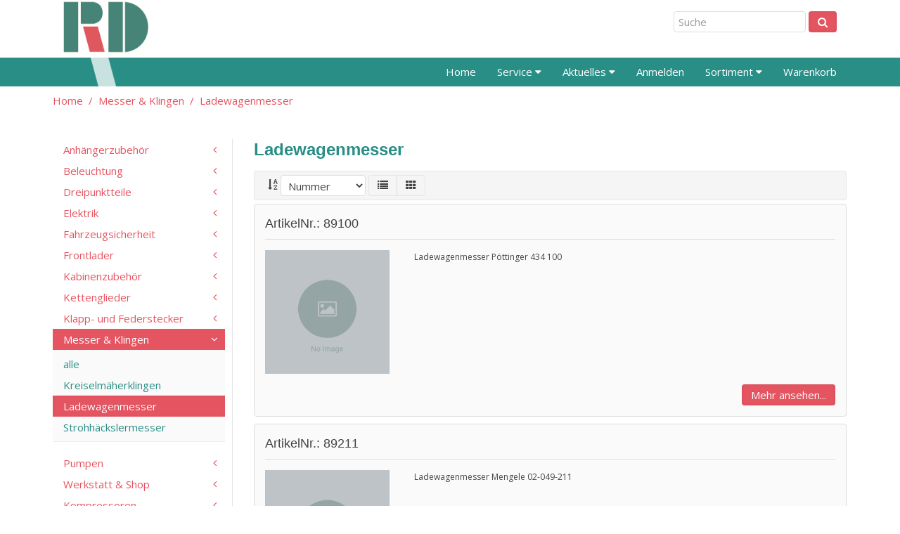

--- FILE ---
content_type: text/html; charset=UTF-8
request_url: https://www.dagefoerde-gmbh.de/index.php?page=gruppe&path=/00000234/00000288
body_size: 127738
content:
<html>
<head>
<meta http-equiv="Content-type" content="text/html; charset=utf-8" />
<meta http-equiv="X-UA-Compatible" content="IE=edge" />
<meta name="keywords" content=""/>
<meta name="description" content=""/>
<title>Rüdiger Dageförde Gmbh Webshop [Gast]</title>
<base href="https://www.dagefoerde-gmbh.de/" />
<meta name="viewport" content="width=device-width, initial-scale=1">
<link rel="stylesheet" href="libs/uikit/css/uikit.almost-flat.css" />
<link rel="stylesheet" href="libs/uikit/css/components/accordion.almost-flat.css" />
<link rel="stylesheet" href="libs/uikit/css/components/slideshow.css" />
<link rel="stylesheet" href="libs/uikit/css/components/slidenav.css" />
<link rel="stylesheet" href="libs/uikit/css/components/search.css" />
<link rel="stylesheet" href="libs/uikit/css/components/form-advanced.almost-flat.css" />
<link rel="stylesheet" type="text/css" href="https://www.dagefoerde-gmbh.de/css/dagefoerdeRes/dagefoerdeRes.css" >

<script src="https://code.jquery.com/jquery-2.1.4.min.js"></script>

<script src="libs/uikit/js/uikit.min.js"></script>
<script src="libs/uikit/js/components/accordion.js"></script>
<script src="libs/uikit/js/components/slideshow.js"></script>
<script src="libs/uikit/js/components/search.js"></script>
<script src="libs/uikit/js/components/sticky.js"></script>
</head>
 <body class="ps-body">
   <div class="ps-grey no-print" data-uk-sticky>
     <div class="uk-container uk-container-center ps-preheader uk-clearfix">
       <div class = "uk-float-left" style="padding-left:10px;">
         <a href="#"><img class="uk-margin uk-margin-remove" src="css/dagefoerdeRes/rd-logo.png" width="130" ></a>
        </div>
        <div class="uk-float-right uk-margin-right uk-margin-top uk-visible-large">
          <form method="post" action="https://www.dagefoerde-gmbh.de/index.php?page=suche" class="uk-form uk-display-inline-block" data-uk-search>
            <input name="suche" type="text" placeholder="Suche"  data-uk-tooltip title="">
            <button class="uk-button uk-button-primary"  data-uk-tooltip title=""><i class="uk-icon-search"></i></button>
          </form>
        </div>
        <div class="uk-float-right uk-margin-right uk-margin-top uk-visible-medium">
          <form method="post" action="https://www.dagefoerde-gmbh.de/index.php?page=suche" class="uk-form uk-display-inline-block" data-uk-search>
            <input name="suche" type="text" placeholder="Suche"  data-uk-tooltip title="">
            <button class="uk-button uk-button-primary"  data-uk-tooltip title=""><i class="uk-icon-search"></i></button>
          </form>
        </div>
        <div class="uk-float-right uk-margin-right uk-margin-top uk-visible-small">
          <form method="post" action="https://www.dagefoerde-gmbh.de/index.php?page=suche" class="uk-form uk-display-inline-block" data-uk-search>
            <input name="suche" type="text" placeholder="Suche" style="width:100" data-uk-tooltip title="">
            <button class="uk-button uk-button-primary"  data-uk-tooltip title=""><i class="uk-icon-search"></i></button>
          </form>
        </div>
     </div>
  <!--Top Navigation-->
  <nav class="ps-navbar uk-navbar uk-navbar-attached no-print" data-uk-sticky>
  <div class="uk-container uk-container-center">
    <div class = "uk-float-left">
      <a href="#"><img class="uk-margin uk-margin-remove"  src="css/dagefoerdeRes/weisser_strich1.png" width="" ></a>
     </div>
    <ul class="uk-navbar-nav uk-hidden-small uk-h uk-navbar-flip">
        <li ><a href="https://www.dagefoerde-gmbh.de/index.php?page=static&path=home">Home</a></li>
        <li class="uk-parent" data-uk-dropdown>
          <a href>Service <i class="uk-icon-caret-down"></i></a>
          <div class="uk-dropdown uk-dropdown-navbar uk-dropdown-bottom">
            <ul class="uk-nav uk-nav-side uk-nav-parent-icon" data-uk-nav="{multiple:true}">
              <li ><a href="https://www.dagefoerde-gmbh.de/index.php?page=static&path=wirueberuns">Wir über uns</a></li>
              <li ><a href="https://www.dagefoerde-gmbh.de/index.php?page=static&path=ansprechpartner">Ansprechpartner</a></li>
              <li ><a href="https://www.dagefoerde-gmbh.de/index.php?page=static&path=kontakt">Kontakt</a></li>
              <li ><a href="https://www.dagefoerde-gmbh.de/index.php?page=static&path=versand">Versand</a></li>
            </ul>
          </div>
        </li>
        <li class="uk-parent" data-uk-dropdown>
          <a href>Aktuelles <i class="uk-icon-caret-down"></i></a>
          <div class="uk-dropdown uk-dropdown-navbar uk-dropdown-bottom">
            <ul class="uk-nav uk-nav-side uk-nav-parent-icon" data-uk-nav="{multiple:true}">
              <li ><a href="https://www.dagefoerde-gmbh.de/index.php?page=static&path=katalog">Katalog</a></li>
                                        </ul>
          </div>
        </li>

                  <li ><a href="https://www.dagefoerde-gmbh.de/index.php?page=login">Anmelden</a></li>
                <li class="uk-parent" data-uk-dropdown>
          <a href="index.php?page=gruppe">Sortiment <i class="uk-icon-caret-down"></i></a>
          <div class="uk-dropdown uk-dropdown-navbar uk-dropdown-bottom">
            <ul class="uk-nav uk-nav-side uk-nav-parent-icon" data-uk-nav="{multiple:true}">
            <li class="uk-parent "><a href='#'>Anhängerzubehör</a><ul class="uk-nav-sub uk-nav-side uk-nav-parent-icon" data-uk-nav><li><a href='https://www.dagefoerde-gmbh.de/index.php?page=gruppe&path=/00000232'>alle</a></li> <li class="uk-parent "><a href='#'>Ackerschienen</a><ul class="uk-nav-sub uk-nav-side uk-nav-parent-icon" data-uk-nav><li><a href='https://www.dagefoerde-gmbh.de/index.php?page=gruppe&path=/00000232/00000281'>alle</a></li> <li class=""><a href='https://www.dagefoerde-gmbh.de/index.php?page=gruppe&path=/00000232/00000281/00000362'>Zubehör</a></li></ul></li><li class="uk-parent "><a href='#'>Anhängerkupplung</a><ul class="uk-nav-sub uk-nav-side uk-nav-parent-icon" data-uk-nav><li><a href='https://www.dagefoerde-gmbh.de/index.php?page=gruppe&path=/00000232/00000282'>alle</a></li> <li class=""><a href='https://www.dagefoerde-gmbh.de/index.php?page=gruppe&path=/00000232/00000282/00000406'>Kuppelbolzen</a></li><li class=""><a href='https://www.dagefoerde-gmbh.de/index.php?page=gruppe&path=/00000232/00000282/00000416'>Kupplungen</a></li><li class=""><a href='https://www.dagefoerde-gmbh.de/index.php?page=gruppe&path=/00000232/00000282/00000407'>Kupplungsköpfe</a></li><li class=""><a href='https://www.dagefoerde-gmbh.de/index.php?page=gruppe&path=/00000232/00000282/00000362'>Zubehör</a></li></ul></li><li class="uk-parent "><a href='#'>Sicherungsbolzen</a><ul class="uk-nav-sub uk-nav-side uk-nav-parent-icon" data-uk-nav><li><a href='https://www.dagefoerde-gmbh.de/index.php?page=gruppe&path=/00000232/00000284'>alle</a></li> <li class=""><a href='https://www.dagefoerde-gmbh.de/index.php?page=gruppe&path=/00000232/00000284/00000362'>Zubehör</a></li></ul></li><li class=""><a href='https://www.dagefoerde-gmbh.de/index.php?page=gruppe&path=/00000232/00000285'>Zapfwellenverlängerungen</a></li><li class=""><a href='https://www.dagefoerde-gmbh.de/index.php?page=gruppe&path=/00000232/00000257'>Zubehör</a></li></ul></li><li class="uk-parent "><a href='#'>Beleuchtung</a><ul class="uk-nav-sub uk-nav-side uk-nav-parent-icon" data-uk-nav><li><a href='https://www.dagefoerde-gmbh.de/index.php?page=gruppe&path=/00000229'>alle</a></li> <li class="uk-parent "><a href='#'>Arbeitsscheinwerfer</a><ul class="uk-nav-sub uk-nav-side uk-nav-parent-icon" data-uk-nav><li><a href='https://www.dagefoerde-gmbh.de/index.php?page=gruppe&path=/00000229/00000243'>alle</a></li> <li class=""><a href='https://www.dagefoerde-gmbh.de/index.php?page=gruppe&path=/00000229/00000243/00000313'>Deutz</a></li><li class=""><a href='https://www.dagefoerde-gmbh.de/index.php?page=gruppe&path=/00000229/00000243/00000385'>Halogen - Single Power</a></li><li class=""><a href='https://www.dagefoerde-gmbh.de/index.php?page=gruppe&path=/00000229/00000243/00000261'>Halogen - Twin Power</a></li><li class=""><a href='https://www.dagefoerde-gmbh.de/index.php?page=gruppe&path=/00000229/00000243/00000262'>LED</a></li><li class=""><a href='https://www.dagefoerde-gmbh.de/index.php?page=gruppe&path=/00000229/00000243/00000263'>Xenon</a></li><li class=""><a href='https://www.dagefoerde-gmbh.de/index.php?page=gruppe&path=/00000229/00000243/00000362'>Zubehör</a></li></ul></li><li class="uk-parent "><a href='#'>Aufbauscheinwerfer</a><ul class="uk-nav-sub uk-nav-side uk-nav-parent-icon" data-uk-nav><li><a href='https://www.dagefoerde-gmbh.de/index.php?page=gruppe&path=/00000229/00000382'>alle</a></li> <li class=""><a href='https://www.dagefoerde-gmbh.de/index.php?page=gruppe&path=/00000229/00000382/00000362'>Zubehör</a></li></ul></li><li class="uk-parent "><a href='#'>Glühlampen</a><ul class="uk-nav-sub uk-nav-side uk-nav-parent-icon" data-uk-nav><li><a href='https://www.dagefoerde-gmbh.de/index.php?page=gruppe&path=/00000229/00000249'>alle</a></li> <li class=""><a href='https://www.dagefoerde-gmbh.de/index.php?page=gruppe&path=/00000229/00000249/00000264'>12 Volt</a></li><li class=""><a href='https://www.dagefoerde-gmbh.de/index.php?page=gruppe&path=/00000229/00000249/00000266'>Halogenlampen</a></li><li class=""><a href='https://www.dagefoerde-gmbh.de/index.php?page=gruppe&path=/00000229/00000249/00000267'>Soffitten</a></li><li class=""><a href='https://www.dagefoerde-gmbh.de/index.php?page=gruppe&path=/00000229/00000249/00000381'>Sortimente</a></li><li class=""><a href='https://www.dagefoerde-gmbh.de/index.php?page=gruppe&path=/00000229/00000249/00000379'>Spezielle Glühlampen</a></li><li class=""><a href='https://www.dagefoerde-gmbh.de/index.php?page=gruppe&path=/00000229/00000249/00000380'>Standard-Glühlampen</a></li></ul></li><li class=""><a href='https://www.dagefoerde-gmbh.de/index.php?page=gruppe&path=/00000229/00000244'>Hauptscheinwerfer</a></li><li class="uk-parent "><a href='#'>Leuchtensätze</a><ul class="uk-nav-sub uk-nav-side uk-nav-parent-icon" data-uk-nav><li><a href='https://www.dagefoerde-gmbh.de/index.php?page=gruppe&path=/00000229/00000246'>alle</a></li> <li class=""><a href='https://www.dagefoerde-gmbh.de/index.php?page=gruppe&path=/00000229/00000246/00000308'>AJ.BA</a></li><li class=""><a href='https://www.dagefoerde-gmbh.de/index.php?page=gruppe&path=/00000229/00000246/00000305'>Geka</a></li><li class=""><a href='https://www.dagefoerde-gmbh.de/index.php?page=gruppe&path=/00000229/00000246/00000262'>LED</a></li><li class=""><a href='https://www.dagefoerde-gmbh.de/index.php?page=gruppe&path=/00000229/00000246/00000307'>Sacex</a></li></ul></li><li class="uk-parent "><a href='#'>Rundumleuchten</a><ul class="uk-nav-sub uk-nav-side uk-nav-parent-icon" data-uk-nav><li><a href='https://www.dagefoerde-gmbh.de/index.php?page=gruppe&path=/00000229/00000248'>alle</a></li> <li class=""><a href='https://www.dagefoerde-gmbh.de/index.php?page=gruppe&path=/00000229/00000248/00000264'>12 Volt</a></li><li class=""><a href='https://www.dagefoerde-gmbh.de/index.php?page=gruppe&path=/00000229/00000248/00000265'>24 Volt</a></li><li class=""><a href='https://www.dagefoerde-gmbh.de/index.php?page=gruppe&path=/00000229/00000248/00000262'>LED</a></li><li class=""><a href='https://www.dagefoerde-gmbh.de/index.php?page=gruppe&path=/00000229/00000248/00000362'>Zubehör</a></li></ul></li><li class="uk-parent "><a href='#'>Rück- / Seitenstrahler</a><ul class="uk-nav-sub uk-nav-side uk-nav-parent-icon" data-uk-nav><li><a href='https://www.dagefoerde-gmbh.de/index.php?page=gruppe&path=/00000229/00000369'>alle</a></li> <li class=""><a href='https://www.dagefoerde-gmbh.de/index.php?page=gruppe&path=/00000229/00000369/00000370'>Dreieckrückstrahler</a></li><li class=""><a href='https://www.dagefoerde-gmbh.de/index.php?page=gruppe&path=/00000229/00000369/00000372'>eckige Strahler</a></li><li class=""><a href='https://www.dagefoerde-gmbh.de/index.php?page=gruppe&path=/00000229/00000369/00000371'>runde Strahler</a></li></ul></li><li class="uk-parent "><a href='#'>Rückleuchten und Lichtscheiben</a><ul class="uk-nav-sub uk-nav-side uk-nav-parent-icon" data-uk-nav><li><a href='https://www.dagefoerde-gmbh.de/index.php?page=gruppe&path=/00000229/00000245'>alle</a></li> <li class=""><a href='https://www.dagefoerde-gmbh.de/index.php?page=gruppe&path=/00000229/00000245/00000308'>AJ.BA</a></li><li class=""><a href='https://www.dagefoerde-gmbh.de/index.php?page=gruppe&path=/00000229/00000245/00000359'>CEA</a></li><li class=""><a href='https://www.dagefoerde-gmbh.de/index.php?page=gruppe&path=/00000229/00000245/00000311'>Case / IH</a></li><li class=""><a href='https://www.dagefoerde-gmbh.de/index.php?page=gruppe&path=/00000229/00000245/00000367'>FER</a></li><li class=""><a href='https://www.dagefoerde-gmbh.de/index.php?page=gruppe&path=/00000229/00000245/00000305'>Geka</a></li><li class=""><a href='https://www.dagefoerde-gmbh.de/index.php?page=gruppe&path=/00000229/00000245/00000368'>Hella</a></li><li class=""><a href='https://www.dagefoerde-gmbh.de/index.php?page=gruppe&path=/00000229/00000245/00000364'>Jokon</a></li><li class=""><a href='https://www.dagefoerde-gmbh.de/index.php?page=gruppe&path=/00000229/00000245/00000262'>LED</a></li><li class=""><a href='https://www.dagefoerde-gmbh.de/index.php?page=gruppe&path=/00000229/00000245/00000310'>Leuchten</a></li><li class=""><a href='https://www.dagefoerde-gmbh.de/index.php?page=gruppe&path=/00000229/00000245/00000309'>Lichtscheiben</a></li><li class=""><a href='https://www.dagefoerde-gmbh.de/index.php?page=gruppe&path=/00000229/00000245/00000307'>Sacex</a></li><li class=""><a href='https://www.dagefoerde-gmbh.de/index.php?page=gruppe&path=/00000229/00000245/00000363'>Starlux</a></li><li class=""><a href='https://www.dagefoerde-gmbh.de/index.php?page=gruppe&path=/00000229/00000245/00000362'>Zubehör</a></li></ul></li><li class="uk-parent "><a href='#'>Stangenleuchten</a><ul class="uk-nav-sub uk-nav-side uk-nav-parent-icon" data-uk-nav><li><a href='https://www.dagefoerde-gmbh.de/index.php?page=gruppe&path=/00000229/00000247'>alle</a></li> <li class=""><a href='https://www.dagefoerde-gmbh.de/index.php?page=gruppe&path=/00000229/00000247/00000262'>LED</a></li></ul></li></ul></li><li class="uk-parent "><a href='#'>Dreipunktteile</a><ul class="uk-nav-sub uk-nav-side uk-nav-parent-icon" data-uk-nav><li><a href='https://www.dagefoerde-gmbh.de/index.php?page=gruppe&path=/00000231'>alle</a></li> <li class="uk-parent "><a href='#'>Anschweißaugen</a><ul class="uk-nav-sub uk-nav-side uk-nav-parent-icon" data-uk-nav><li><a href='https://www.dagefoerde-gmbh.de/index.php?page=gruppe&path=/00000231/00000274'>alle</a></li> <li class=""><a href='https://www.dagefoerde-gmbh.de/index.php?page=gruppe&path=/00000231/00000274/00000337'>Unterlenker</a></li></ul></li><li class="uk-parent "><a href='#'>Bolzen</a><ul class="uk-nav-sub uk-nav-side uk-nav-parent-icon" data-uk-nav><li><a href='https://www.dagefoerde-gmbh.de/index.php?page=gruppe&path=/00000231/00000275'>alle</a></li> <li class=""><a href='https://www.dagefoerde-gmbh.de/index.php?page=gruppe&path=/00000231/00000275/00000336'>Oberlenker</a></li></ul></li><li class="uk-parent "><a href='#'>Fanghaken</a><ul class="uk-nav-sub uk-nav-side uk-nav-parent-icon" data-uk-nav><li><a href='https://www.dagefoerde-gmbh.de/index.php?page=gruppe&path=/00000231/00000277'>alle</a></li> <li class=""><a href='https://www.dagefoerde-gmbh.de/index.php?page=gruppe&path=/00000231/00000277/00000339'>Fanghaken</a></li><li class=""><a href='https://www.dagefoerde-gmbh.de/index.php?page=gruppe&path=/00000231/00000277/00000338'>Fanghakensets</a></li><li class=""><a href='https://www.dagefoerde-gmbh.de/index.php?page=gruppe&path=/00000231/00000277/00000362'>Zubehör</a></li></ul></li><li class=""><a href='https://www.dagefoerde-gmbh.de/index.php?page=gruppe&path=/00000231/00000278'>Fangprofile</a></li><li class="uk-parent "><a href='#'>Oberlenker</a><ul class="uk-nav-sub uk-nav-side uk-nav-parent-icon" data-uk-nav><li><a href='https://www.dagefoerde-gmbh.de/index.php?page=gruppe&path=/00000231/00000273'>alle</a></li> <li class=""><a href='https://www.dagefoerde-gmbh.de/index.php?page=gruppe&path=/00000231/00000273/00000404'>Anschweißaugen</a></li><li class=""><a href='https://www.dagefoerde-gmbh.de/index.php?page=gruppe&path=/00000231/00000273/00000395'>Geräte- / Stufenbolzen</a></li><li class=""><a href='https://www.dagefoerde-gmbh.de/index.php?page=gruppe&path=/00000231/00000273/00000312'>John Deere</a></li><li class=""><a href='https://www.dagefoerde-gmbh.de/index.php?page=gruppe&path=/00000231/00000273/00000390'>Oberlenker-Bolzen</a></li><li class=""><a href='https://www.dagefoerde-gmbh.de/index.php?page=gruppe&path=/00000231/00000273/00000391'>Oberlenker-Kugeln</a></li><li class=""><a href='https://www.dagefoerde-gmbh.de/index.php?page=gruppe&path=/00000231/00000273/00000392'>Oberlenker-Zubehör</a></li><li class=""><a href='https://www.dagefoerde-gmbh.de/index.php?page=gruppe&path=/00000231/00000273/00000336'>Oberlenker</a></li><li class=""><a href='https://www.dagefoerde-gmbh.de/index.php?page=gruppe&path=/00000231/00000273/00000362'>Zubehör</a></li></ul></li><li class="uk-parent "><a href='#'>Unterlenker</a><ul class="uk-nav-sub uk-nav-side uk-nav-parent-icon" data-uk-nav><li><a href='https://www.dagefoerde-gmbh.de/index.php?page=gruppe&path=/00000231/00000389'>alle</a></li> <li class=""><a href='https://www.dagefoerde-gmbh.de/index.php?page=gruppe&path=/00000231/00000389/00000395'>Geräte- / Stufenbolzen</a></li><li class=""><a href='https://www.dagefoerde-gmbh.de/index.php?page=gruppe&path=/00000231/00000389/00000394'>Unterlenker-Kugeln</a></li><li class=""><a href='https://www.dagefoerde-gmbh.de/index.php?page=gruppe&path=/00000231/00000389/00000393'>Unterlenker-Zubehör</a></li></ul></li></ul></li><li class="uk-parent "><a href='#'>Elektrik</a><ul class="uk-nav-sub uk-nav-side uk-nav-parent-icon" data-uk-nav><li><a href='https://www.dagefoerde-gmbh.de/index.php?page=gruppe&path=/00000230'>alle</a></li> <li class=""><a href='https://www.dagefoerde-gmbh.de/index.php?page=gruppe&path=/00000230/00000373'>Adapter / Kupplungen</a></li><li class="uk-parent "><a href='#'>Batterien</a><ul class="uk-nav-sub uk-nav-side uk-nav-parent-icon" data-uk-nav><li><a href='https://www.dagefoerde-gmbh.de/index.php?page=gruppe&path=/00000230/00000256'>alle</a></li> <li class=""><a href='https://www.dagefoerde-gmbh.de/index.php?page=gruppe&path=/00000230/00000256/00000331'>Batterieklemmen</a></li><li class=""><a href='https://www.dagefoerde-gmbh.de/index.php?page=gruppe&path=/00000230/00000256/00000330'>Ladezangen</a></li><li class=""><a href='https://www.dagefoerde-gmbh.de/index.php?page=gruppe&path=/00000230/00000256/00000332'>Massebänder</a></li></ul></li><li class="uk-parent "><a href='#'>Blinkgeber</a><ul class="uk-nav-sub uk-nav-side uk-nav-parent-icon" data-uk-nav><li><a href='https://www.dagefoerde-gmbh.de/index.php?page=gruppe&path=/00000230/00000252'>alle</a></li> <li class=""><a href='https://www.dagefoerde-gmbh.de/index.php?page=gruppe&path=/00000230/00000252/00000322'>Regler</a></li></ul></li><li class="uk-parent "><a href='#'>Fahrzeugkabel</a><ul class="uk-nav-sub uk-nav-side uk-nav-parent-icon" data-uk-nav><li><a href='https://www.dagefoerde-gmbh.de/index.php?page=gruppe&path=/00000230/00000250'>alle</a></li> <li class=""><a href='https://www.dagefoerde-gmbh.de/index.php?page=gruppe&path=/00000230/00000250/00000456'>8-polig</a></li><li class=""><a href='https://www.dagefoerde-gmbh.de/index.php?page=gruppe&path=/00000230/00000250/00000378'>Starthilfekabel</a></li><li class=""><a href='https://www.dagefoerde-gmbh.de/index.php?page=gruppe&path=/00000230/00000250/00000321'>Verlängerungs- / Zwischenkabel</a></li><li class=""><a href='https://www.dagefoerde-gmbh.de/index.php?page=gruppe&path=/00000230/00000250/00000362'>Zubehör</a></li><li class=""><a href='https://www.dagefoerde-gmbh.de/index.php?page=gruppe&path=/00000230/00000250/00000350'>Zurrgurte</a></li><li class=""><a href='https://www.dagefoerde-gmbh.de/index.php?page=gruppe&path=/00000230/00000250/00000329'>einadriges Kabel</a></li><li class=""><a href='https://www.dagefoerde-gmbh.de/index.php?page=gruppe&path=/00000230/00000250/00000375'>mehradriges Kabel</a></li></ul></li><li class=""><a href='https://www.dagefoerde-gmbh.de/index.php?page=gruppe&path=/00000230/00000387'>Installation</a></li><li class=""><a href='https://www.dagefoerde-gmbh.de/index.php?page=gruppe&path=/00000230/00000260'>Kabelbinder</a></li><li class="uk-parent "><a href='#'>Lichtmaschinen</a><ul class="uk-nav-sub uk-nav-side uk-nav-parent-icon" data-uk-nav><li><a href='https://www.dagefoerde-gmbh.de/index.php?page=gruppe&path=/00000230/00000251'>alle</a></li> <li class=""><a href='https://www.dagefoerde-gmbh.de/index.php?page=gruppe&path=/00000230/00000251/00000322'>Regler</a></li></ul></li><li class=""><a href='https://www.dagefoerde-gmbh.de/index.php?page=gruppe&path=/00000230/00000254'>Schalter</a></li><li class="uk-parent "><a href='#'>Sicherheitsausstattung</a><ul class="uk-nav-sub uk-nav-side uk-nav-parent-icon" data-uk-nav><li><a href='https://www.dagefoerde-gmbh.de/index.php?page=gruppe&path=/00000230/00000239'>alle</a></li> <li class=""><a href='https://www.dagefoerde-gmbh.de/index.php?page=gruppe&path=/00000230/00000239/00000264'>12 Volt</a></li><li class=""><a href='https://www.dagefoerde-gmbh.de/index.php?page=gruppe&path=/00000230/00000239/00000265'>24 Volt</a></li></ul></li><li class="uk-parent "><a href='#'>Sicherungen</a><ul class="uk-nav-sub uk-nav-side uk-nav-parent-icon" data-uk-nav><li><a href='https://www.dagefoerde-gmbh.de/index.php?page=gruppe&path=/00000230/00000253'>alle</a></li> <li class=""><a href='https://www.dagefoerde-gmbh.de/index.php?page=gruppe&path=/00000230/00000253/00000334'>Stecksicherungen</a></li></ul></li><li class=""><a href='https://www.dagefoerde-gmbh.de/index.php?page=gruppe&path=/00000230/00000284'>Sicherungsbolzen</a></li><li class="uk-parent "><a href='#'>Sortimente</a><ul class="uk-nav-sub uk-nav-side uk-nav-parent-icon" data-uk-nav><li><a href='https://www.dagefoerde-gmbh.de/index.php?page=gruppe&path=/00000230/00000293'>alle</a></li> <li class=""><a href='https://www.dagefoerde-gmbh.de/index.php?page=gruppe&path=/00000230/00000293/00000344'>DIN-Sortimente</a></li></ul></li><li class=""><a href='https://www.dagefoerde-gmbh.de/index.php?page=gruppe&path=/00000230/00000328'>Starthilfekabel</a></li><li class="uk-parent "><a href='#'>Steckdosen</a><ul class="uk-nav-sub uk-nav-side uk-nav-parent-icon" data-uk-nav><li><a href='https://www.dagefoerde-gmbh.de/index.php?page=gruppe&path=/00000230/00000255'>alle</a></li> <li class=""><a href='https://www.dagefoerde-gmbh.de/index.php?page=gruppe&path=/00000230/00000255/00000264'>12 Volt</a></li></ul></li><li class="uk-parent "><a href='#'>Stecker</a><ul class="uk-nav-sub uk-nav-side uk-nav-parent-icon" data-uk-nav><li><a href='https://www.dagefoerde-gmbh.de/index.php?page=gruppe&path=/00000230/00000374'>alle</a></li> <li class=""><a href='https://www.dagefoerde-gmbh.de/index.php?page=gruppe&path=/00000230/00000374/00000264'>12 Volt</a></li></ul></li><li class=""><a href='https://www.dagefoerde-gmbh.de/index.php?page=gruppe&path=/00000230/00000384'>Verschiedenes</a></li><li class=""><a href='https://www.dagefoerde-gmbh.de/index.php?page=gruppe&path=/00000230/00000257'>Zubehör</a></li></ul></li><li class="uk-parent "><a href='#'>Fahrzeugsicherheit</a><ul class="uk-nav-sub uk-nav-side uk-nav-parent-icon" data-uk-nav><li><a href='https://www.dagefoerde-gmbh.de/index.php?page=gruppe&path=/00000238'>alle</a></li> <li class=""><a href='https://www.dagefoerde-gmbh.de/index.php?page=gruppe&path=/00000238/00000241'>KM-Schilder</a></li><li class="uk-parent "><a href='#'>Ladungssicherung</a><ul class="uk-nav-sub uk-nav-side uk-nav-parent-icon" data-uk-nav><li><a href='https://www.dagefoerde-gmbh.de/index.php?page=gruppe&path=/00000238/00000295'>alle</a></li> <li class=""><a href='https://www.dagefoerde-gmbh.de/index.php?page=gruppe&path=/00000238/00000295/00000351'>Netze</a></li><li class=""><a href='https://www.dagefoerde-gmbh.de/index.php?page=gruppe&path=/00000238/00000295/00000362'>Zubehör</a></li><li class=""><a href='https://www.dagefoerde-gmbh.de/index.php?page=gruppe&path=/00000238/00000295/00000350'>Zurrgurte</a></li></ul></li><li class=""><a href='https://www.dagefoerde-gmbh.de/index.php?page=gruppe&path=/00000238/00000291'>Lenkhilfen</a></li><li class="uk-parent "><a href='#'>Sicherheitsausstattung</a><ul class="uk-nav-sub uk-nav-side uk-nav-parent-icon" data-uk-nav><li><a href='https://www.dagefoerde-gmbh.de/index.php?page=gruppe&path=/00000238/00000239'>alle</a></li> <li class=""><a href='https://www.dagefoerde-gmbh.de/index.php?page=gruppe&path=/00000238/00000239/00000308'>AJ.BA</a></li><li class=""><a href='https://www.dagefoerde-gmbh.de/index.php?page=gruppe&path=/00000238/00000239/00000362'>Zubehör</a></li></ul></li><li class=""><a href='https://www.dagefoerde-gmbh.de/index.php?page=gruppe&path=/00000238/00000386'>Videorückfahrsystem</a></li><li class="uk-parent "><a href='#'>Warnmarkierungen</a><ul class="uk-nav-sub uk-nav-side uk-nav-parent-icon" data-uk-nav><li><a href='https://www.dagefoerde-gmbh.de/index.php?page=gruppe&path=/00000238/00000240'>alle</a></li> <li class=""><a href='https://www.dagefoerde-gmbh.de/index.php?page=gruppe&path=/00000238/00000240/00000361'>Warnfolien</a></li><li class=""><a href='https://www.dagefoerde-gmbh.de/index.php?page=gruppe&path=/00000238/00000240/00000306'>Warntafeln</a></li><li class=""><a href='https://www.dagefoerde-gmbh.de/index.php?page=gruppe&path=/00000238/00000240/00000360'>Warntafelsätze</a></li><li class=""><a href='https://www.dagefoerde-gmbh.de/index.php?page=gruppe&path=/00000238/00000240/00000362'>Zubehör</a></li></ul></li><li class=""><a href='https://www.dagefoerde-gmbh.de/index.php?page=gruppe&path=/00000238/00000257'>Zubehör</a></li></ul></li><li class="uk-parent "><a href='#'>Frontlader</a><ul class="uk-nav-sub uk-nav-side uk-nav-parent-icon" data-uk-nav><li><a href='https://www.dagefoerde-gmbh.de/index.php?page=gruppe&path=/00000233'>alle</a></li> <li class=""><a href='https://www.dagefoerde-gmbh.de/index.php?page=gruppe&path=/00000233/00000286'>Frontladerzinken</a></li><li class=""><a href='https://www.dagefoerde-gmbh.de/index.php?page=gruppe&path=/00000233/00000257'>Zubehör</a></li></ul></li><li class="uk-parent "><a href='#'>Kabinenzubehör</a><ul class="uk-nav-sub uk-nav-side uk-nav-parent-icon" data-uk-nav><li><a href='https://www.dagefoerde-gmbh.de/index.php?page=gruppe&path=/00000221'>alle</a></li> <li class="uk-parent "><a href='#'>Arbeitsscheinwerfer</a><ul class="uk-nav-sub uk-nav-side uk-nav-parent-icon" data-uk-nav><li><a href='https://www.dagefoerde-gmbh.de/index.php?page=gruppe&path=/00000221/00000243'>alle</a></li> <li class=""><a href='https://www.dagefoerde-gmbh.de/index.php?page=gruppe&path=/00000221/00000243/00000312'>John Deere</a></li><li class=""><a href='https://www.dagefoerde-gmbh.de/index.php?page=gruppe&path=/00000221/00000243/00000362'>Zubehör</a></li></ul></li><li class="uk-parent "><a href='#'>Dichtgummi / Kantenschutz</a><ul class="uk-nav-sub uk-nav-side uk-nav-parent-icon" data-uk-nav><li><a href='https://www.dagefoerde-gmbh.de/index.php?page=gruppe&path=/00000221/00000401'>alle</a></li> <li class=""><a href='https://www.dagefoerde-gmbh.de/index.php?page=gruppe&path=/00000221/00000401/00000402'>Dichtgummi</a></li><li class=""><a href='https://www.dagefoerde-gmbh.de/index.php?page=gruppe&path=/00000221/00000401/00000403'>Kantenschutz</a></li></ul></li><li class="uk-parent "><a href='#'>Dieteg-Ersatzteile</a><ul class="uk-nav-sub uk-nav-side uk-nav-parent-icon" data-uk-nav><li><a href='https://www.dagefoerde-gmbh.de/index.php?page=gruppe&path=/00000221/00000397'>alle</a></li> <li class=""><a href='https://www.dagefoerde-gmbh.de/index.php?page=gruppe&path=/00000221/00000397/00000362'>Zubehör</a></li></ul></li><li class=""><a href='https://www.dagefoerde-gmbh.de/index.php?page=gruppe&path=/00000221/00000286'>Frontladerzinken</a></li><li class="uk-parent "><a href='#'>Gasdruckfedern</a><ul class="uk-nav-sub uk-nav-side uk-nav-parent-icon" data-uk-nav><li><a href='https://www.dagefoerde-gmbh.de/index.php?page=gruppe&path=/00000221/00000271'>alle</a></li> <li class=""><a href='https://www.dagefoerde-gmbh.de/index.php?page=gruppe&path=/00000221/00000271/00000311'>Case / IH</a></li><li class=""><a href='https://www.dagefoerde-gmbh.de/index.php?page=gruppe&path=/00000221/00000271/00000318'>New Holland</a></li><li class=""><a href='https://www.dagefoerde-gmbh.de/index.php?page=gruppe&path=/00000221/00000271/00000362'>Zubehör</a></li></ul></li><li class="uk-parent "><a href='#'>Kabinenscheiben</a><ul class="uk-nav-sub uk-nav-side uk-nav-parent-icon" data-uk-nav><li><a href='https://www.dagefoerde-gmbh.de/index.php?page=gruppe&path=/00000221/00000270'>alle</a></li> <li class=""><a href='https://www.dagefoerde-gmbh.de/index.php?page=gruppe&path=/00000221/00000270/00000311'>Case / IH</a></li><li class=""><a href='https://www.dagefoerde-gmbh.de/index.php?page=gruppe&path=/00000221/00000270/00000313'>Deutz</a></li><li class=""><a href='https://www.dagefoerde-gmbh.de/index.php?page=gruppe&path=/00000221/00000270/00000314'>Dieteg</a></li><li class=""><a href='https://www.dagefoerde-gmbh.de/index.php?page=gruppe&path=/00000221/00000270/00000333'>Fendt</a></li><li class=""><a href='https://www.dagefoerde-gmbh.de/index.php?page=gruppe&path=/00000221/00000270/00000312'>John Deere</a></li><li class=""><a href='https://www.dagefoerde-gmbh.de/index.php?page=gruppe&path=/00000221/00000270/00000316'>Massey Ferguson</a></li><li class=""><a href='https://www.dagefoerde-gmbh.de/index.php?page=gruppe&path=/00000221/00000270/00000318'>New Holland</a></li><li class=""><a href='https://www.dagefoerde-gmbh.de/index.php?page=gruppe&path=/00000221/00000270/00000269'>Valtra</a></li><li class=""><a href='https://www.dagefoerde-gmbh.de/index.php?page=gruppe&path=/00000221/00000270/00000362'>Zubehör</a></li></ul></li><li class="uk-parent "><a href='#'>Scheibenwischer</a><ul class="uk-nav-sub uk-nav-side uk-nav-parent-icon" data-uk-nav><li><a href='https://www.dagefoerde-gmbh.de/index.php?page=gruppe&path=/00000221/00000398'>alle</a></li> <li class=""><a href='https://www.dagefoerde-gmbh.de/index.php?page=gruppe&path=/00000221/00000398/00000400'>Wischerblätter</a></li><li class=""><a href='https://www.dagefoerde-gmbh.de/index.php?page=gruppe&path=/00000221/00000398/00000399'>Wischermotoren</a></li><li class=""><a href='https://www.dagefoerde-gmbh.de/index.php?page=gruppe&path=/00000221/00000398/00000362'>Zubehör</a></li></ul></li><li class=""><a href='https://www.dagefoerde-gmbh.de/index.php?page=gruppe&path=/00000221/00000272'>Sitze</a></li><li class=""><a href='https://www.dagefoerde-gmbh.de/index.php?page=gruppe&path=/00000221/00000377'>Sonstiges</a></li><li class="uk-parent "><a href='#'>Spiegel</a><ul class="uk-nav-sub uk-nav-side uk-nav-parent-icon" data-uk-nav><li><a href='https://www.dagefoerde-gmbh.de/index.php?page=gruppe&path=/00000221/00000223'>alle</a></li> <li class=""><a href='https://www.dagefoerde-gmbh.de/index.php?page=gruppe&path=/00000221/00000223/00000311'>Case / IH</a></li><li class=""><a href='https://www.dagefoerde-gmbh.de/index.php?page=gruppe&path=/00000221/00000223/00000313'>Deutz</a></li><li class=""><a href='https://www.dagefoerde-gmbh.de/index.php?page=gruppe&path=/00000221/00000223/00000312'>John Deere</a></li><li class=""><a href='https://www.dagefoerde-gmbh.de/index.php?page=gruppe&path=/00000221/00000223/00000259'>Spiegelgläser</a></li><li class=""><a href='https://www.dagefoerde-gmbh.de/index.php?page=gruppe&path=/00000221/00000223/00000227'>Spiegelköpfe</a></li><li class=""><a href='https://www.dagefoerde-gmbh.de/index.php?page=gruppe&path=/00000221/00000223/00000388'>Spiegelverbreiterungen</a></li><li class=""><a href='https://www.dagefoerde-gmbh.de/index.php?page=gruppe&path=/00000221/00000223/00000258'>Spiegelzubehör</a></li><li class=""><a href='https://www.dagefoerde-gmbh.de/index.php?page=gruppe&path=/00000221/00000223/00000362'>Zubehör</a></li></ul></li></ul></li><li class="uk-parent "><a href='#'>Kettenglieder</a><ul class="uk-nav-sub uk-nav-side uk-nav-parent-icon" data-uk-nav><li><a href='https://www.dagefoerde-gmbh.de/index.php?page=gruppe&path=/00000237'>alle</a></li> <li class=""><a href='https://www.dagefoerde-gmbh.de/index.php?page=gruppe&path=/00000237/00000303'>JF/Triolet</a></li><li class=""><a href='https://www.dagefoerde-gmbh.de/index.php?page=gruppe&path=/00000237/00000304'>Strautmann</a></li></ul></li><li class="uk-parent "><a href='#'>Klapp- und Federstecker</a><ul class="uk-nav-sub uk-nav-side uk-nav-parent-icon" data-uk-nav><li><a href='https://www.dagefoerde-gmbh.de/index.php?page=gruppe&path=/00000383'>alle</a></li> <li class=""><a href='https://www.dagefoerde-gmbh.de/index.php?page=gruppe&path=/00000383/00000409'>Federstecker</a></li><li class=""><a href='https://www.dagefoerde-gmbh.de/index.php?page=gruppe&path=/00000383/00000414'>Federvorstecker</a></li><li class=""><a href='https://www.dagefoerde-gmbh.de/index.php?page=gruppe&path=/00000383/00000410'>Klappstecker</a></li><li class=""><a href='https://www.dagefoerde-gmbh.de/index.php?page=gruppe&path=/00000383/00000413'>Rohrklappstecker</a></li><li class=""><a href='https://www.dagefoerde-gmbh.de/index.php?page=gruppe&path=/00000383/00000412'>Rübig-Klappstecker</a></li><li class=""><a href='https://www.dagefoerde-gmbh.de/index.php?page=gruppe&path=/00000383/00000377'>Sonstiges</a></li><li class=""><a href='https://www.dagefoerde-gmbh.de/index.php?page=gruppe&path=/00000383/00000415'>Walterscheid-Klappstecker</a></li></ul></li><li class="uk-parent uk-active ps-open"><a href='#'>Messer & Klingen</a><ul class="uk-nav-sub uk-nav-side uk-nav-parent-icon" data-uk-nav><li><a href='https://www.dagefoerde-gmbh.de/index.php?page=gruppe&path=/00000234'>alle</a></li> <li class=""><a href='https://www.dagefoerde-gmbh.de/index.php?page=gruppe&path=/00000234/00000287'>Kreiselmäherklingen</a></li><li class="uk-active"><a href='https://www.dagefoerde-gmbh.de/index.php?page=gruppe&path=/00000234/00000288'>Ladewagenmesser</a></li><li class=""><a href='https://www.dagefoerde-gmbh.de/index.php?page=gruppe&path=/00000234/00000289'>Strohhäckslermesser</a></li></ul></li><li class="uk-parent "><a href='#'>Pumpen</a><ul class="uk-nav-sub uk-nav-side uk-nav-parent-icon" data-uk-nav><li><a href='https://www.dagefoerde-gmbh.de/index.php?page=gruppe&path=/00000236'>alle</a></li> <li class="uk-parent "><a href='#'>Dieselpumpen</a><ul class="uk-nav-sub uk-nav-side uk-nav-parent-icon" data-uk-nav><li><a href='https://www.dagefoerde-gmbh.de/index.php?page=gruppe&path=/00000236/00000299'>alle</a></li> <li class=""><a href='https://www.dagefoerde-gmbh.de/index.php?page=gruppe&path=/00000236/00000299/00000362'>Zubehör</a></li><li class=""><a href='https://www.dagefoerde-gmbh.de/index.php?page=gruppe&path=/00000236/00000299/00000341'>Öle / andere Schmierstoffe</a></li></ul></li><li class="uk-parent "><a href='#'>Druckluft</a><ul class="uk-nav-sub uk-nav-side uk-nav-parent-icon" data-uk-nav><li><a href='https://www.dagefoerde-gmbh.de/index.php?page=gruppe&path=/00000236/00000296'>alle</a></li> <li class=""><a href='https://www.dagefoerde-gmbh.de/index.php?page=gruppe&path=/00000236/00000296/00000362'>Zubehör</a></li></ul></li><li class="uk-parent "><a href='#'>Wasserpumpen</a><ul class="uk-nav-sub uk-nav-side uk-nav-parent-icon" data-uk-nav><li><a href='https://www.dagefoerde-gmbh.de/index.php?page=gruppe&path=/00000236/00000302'>alle</a></li> <li class=""><a href='https://www.dagefoerde-gmbh.de/index.php?page=gruppe&path=/00000236/00000302/00000362'>Zubehör</a></li></ul></li><li class="uk-parent "><a href='#'>Zubehör</a><ul class="uk-nav-sub uk-nav-side uk-nav-parent-icon" data-uk-nav><li><a href='https://www.dagefoerde-gmbh.de/index.php?page=gruppe&path=/00000236/00000257'>alle</a></li> <li class=""><a href='https://www.dagefoerde-gmbh.de/index.php?page=gruppe&path=/00000236/00000257/00000354'>Pistolen</a></li><li class=""><a href='https://www.dagefoerde-gmbh.de/index.php?page=gruppe&path=/00000236/00000257/00000362'>Zubehör</a></li></ul></li><li class=""><a href='https://www.dagefoerde-gmbh.de/index.php?page=gruppe&path=/00000236/00000300'>Ölpumpen</a></li></ul></li><li class="uk-parent "><a href='#'>Werkstatt & Shop</a><ul class="uk-nav-sub uk-nav-side uk-nav-parent-icon" data-uk-nav><li><a href='https://www.dagefoerde-gmbh.de/index.php?page=gruppe&path=/00000235'>alle</a></li> <li class=""><a href='https://www.dagefoerde-gmbh.de/index.php?page=gruppe&path=/00000235/00000376'>Batterieladegeräte</a></li><li class="uk-parent "><a href='#'>Chemische Produkte</a><ul class="uk-nav-sub uk-nav-side uk-nav-parent-icon" data-uk-nav><li><a href='https://www.dagefoerde-gmbh.de/index.php?page=gruppe&path=/00000235/00000294'>alle</a></li> <li class=""><a href='https://www.dagefoerde-gmbh.de/index.php?page=gruppe&path=/00000235/00000294/00000348'>3-in-1 Professional</a></li><li class=""><a href='https://www.dagefoerde-gmbh.de/index.php?page=gruppe&path=/00000235/00000294/00000405'>Fette</a></li><li class=""><a href='https://www.dagefoerde-gmbh.de/index.php?page=gruppe&path=/00000235/00000294/00000347'>Startpilot</a></li><li class=""><a href='https://www.dagefoerde-gmbh.de/index.php?page=gruppe&path=/00000235/00000294/00000346'>WD 40</a></li><li class=""><a href='https://www.dagefoerde-gmbh.de/index.php?page=gruppe&path=/00000235/00000294/00000362'>Zubehör</a></li></ul></li><li class="uk-parent "><a href='#'>Druckluft</a><ul class="uk-nav-sub uk-nav-side uk-nav-parent-icon" data-uk-nav><li><a href='https://www.dagefoerde-gmbh.de/index.php?page=gruppe&path=/00000235/00000296'>alle</a></li> <li class=""><a href='https://www.dagefoerde-gmbh.de/index.php?page=gruppe&path=/00000235/00000296/00000353'>Druckluftsets</a></li><li class=""><a href='https://www.dagefoerde-gmbh.de/index.php?page=gruppe&path=/00000235/00000296/00000407'>Kupplungsköpfe</a></li><li class=""><a href='https://www.dagefoerde-gmbh.de/index.php?page=gruppe&path=/00000235/00000296/00000362'>Zubehör</a></li></ul></li><li class="uk-parent "><a href='#'>Fettpressen</a><ul class="uk-nav-sub uk-nav-side uk-nav-parent-icon" data-uk-nav><li><a href='https://www.dagefoerde-gmbh.de/index.php?page=gruppe&path=/00000235/00000298'>alle</a></li> <li class=""><a href='https://www.dagefoerde-gmbh.de/index.php?page=gruppe&path=/00000235/00000298/00000356'>Einhandfettpressen</a></li><li class=""><a href='https://www.dagefoerde-gmbh.de/index.php?page=gruppe&path=/00000235/00000298/00000362'>Zubehör</a></li><li class=""><a href='https://www.dagefoerde-gmbh.de/index.php?page=gruppe&path=/00000235/00000298/00000357'>Zweihandfettpressen</a></li></ul></li><li class=""><a href='https://www.dagefoerde-gmbh.de/index.php?page=gruppe&path=/00000235/00000358'>Handlampen</a></li><li class=""><a href='https://www.dagefoerde-gmbh.de/index.php?page=gruppe&path=/00000235/00000408'>Hof & Garten</a></li><li class=""><a href='https://www.dagefoerde-gmbh.de/index.php?page=gruppe&path=/00000235/00000411'>Kugellager</a></li><li class="uk-parent "><a href='#'>Sonstiges</a><ul class="uk-nav-sub uk-nav-side uk-nav-parent-icon" data-uk-nav><li><a href='https://www.dagefoerde-gmbh.de/index.php?page=gruppe&path=/00000235/00000377'>alle</a></li> <li class=""><a href='https://www.dagefoerde-gmbh.de/index.php?page=gruppe&path=/00000235/00000377/00000354'>Pistolen</a></li></ul></li><li class="uk-parent "><a href='#'>Sortimente</a><ul class="uk-nav-sub uk-nav-side uk-nav-parent-icon" data-uk-nav><li><a href='https://www.dagefoerde-gmbh.de/index.php?page=gruppe&path=/00000235/00000293'>alle</a></li> <li class=""><a href='https://www.dagefoerde-gmbh.de/index.php?page=gruppe&path=/00000235/00000293/00000344'>DIN-Sortimente</a></li><li class=""><a href='https://www.dagefoerde-gmbh.de/index.php?page=gruppe&path=/00000235/00000293/00000345'>andere Sortimente</a></li></ul></li><li class=""><a href='https://www.dagefoerde-gmbh.de/index.php?page=gruppe&path=/00000235/00000297'>Wagenheber</a></li><li class=""><a href='https://www.dagefoerde-gmbh.de/index.php?page=gruppe&path=/00000235/00000257'>Zubehör</a></li><li class=""><a href='https://www.dagefoerde-gmbh.de/index.php?page=gruppe&path=/00000235/00000405'>Fette</a></li></ul></li><li class="uk-parent "><a href='#'>Kompressoren</a><ul class="uk-nav-sub uk-nav-side uk-nav-parent-icon" data-uk-nav><li><a href='https://www.dagefoerde-gmbh.de/index.php?page=gruppe&path=/00000301'>alle</a></li> <li class=""><a href='https://www.dagefoerde-gmbh.de/index.php?page=gruppe&path=/00000301/00000362'>Zubehör</a></li></ul></li><li class="uk-parent "><a href='#'>Sitze</a><ul class="uk-nav-sub uk-nav-side uk-nav-parent-icon" data-uk-nav><li><a href='https://www.dagefoerde-gmbh.de/index.php?page=gruppe&path=/00000272'>alle</a></li> <li class=""><a href='https://www.dagefoerde-gmbh.de/index.php?page=gruppe&path=/00000272/00000362'>Zubehör</a></li></ul></li><li class="uk-parent "><a href='#'>Spiegel</a><ul class="uk-nav-sub uk-nav-side uk-nav-parent-icon" data-uk-nav><li><a href='https://www.dagefoerde-gmbh.de/index.php?page=gruppe&path=/00000223'>alle</a></li> <li class=""><a href='https://www.dagefoerde-gmbh.de/index.php?page=gruppe&path=/00000223/00000227'>Spiegelköpfe</a></li></ul></li><li class="uk-parent "><a href='#'>Zubehör</a><ul class="uk-nav-sub uk-nav-side uk-nav-parent-icon" data-uk-nav><li><a href='https://www.dagefoerde-gmbh.de/index.php?page=gruppe&path=/00000257'>alle</a></li> <li class=""><a href='https://www.dagefoerde-gmbh.de/index.php?page=gruppe&path=/00000257/00000354'>Pistolen</a></li></ul></li>
            </ul>
          </div>
        </li>
        <li ><a href="https://www.dagefoerde-gmbh.de/index.php?page=cart">Warenkorb</a></li>
    </ul>
      <a href="#offcanvas" class="uk-navbar-toggle uk-visible-small" data-uk-offcanvas></a>
  </div>
  </nav>
</div>
      <!--//Top Navigation-->
  <!--breadcrumb-->
  <div class="ps-breadcrumb">
  <div class="uk-container uk-container-center ">
  <ul class="uk-breadcrumb">
    <li><a href="https://www.dagefoerde-gmbh.de/index.php?page=static&path=home">Home</a></li>
        <li><a href="https://www.dagefoerde-gmbh.de/index.php?page=gruppe&path=/00000234">Messer & Klingen</a></li>
        <li><a href="https://www.dagefoerde-gmbh.de/index.php?page=gruppe&path=/00000234/00000288">Ladewagenmesser</a></li>
      </ul>
  </div>
  </div>
  <!--//breadcrumb-->
  <!--mitte Block-->
  <div class="ps-middle">
    <div class="uk-container uk-container-center">
            
<div class="uk-grid" data-uk-grid-margin>
  <div class="ps-sidebar uk-width-medium-1-4 uk-hidden-small uk-row-first">
    <ul class="uk-nav uk-nav-side uk-nav-parent-icon" data-uk-nav="{multiple:true}">
    <li class="uk-parent "><a href='#'>Anhängerzubehör</a><ul class="uk-nav-sub uk-nav-side uk-nav-parent-icon" data-uk-nav><li><a href='https://www.dagefoerde-gmbh.de/index.php?page=gruppe&path=/00000232'>alle</a></li> <li class="uk-parent "><a href='#'>Ackerschienen</a><ul class="uk-nav-sub uk-nav-side uk-nav-parent-icon" data-uk-nav><li><a href='https://www.dagefoerde-gmbh.de/index.php?page=gruppe&path=/00000232/00000281'>alle</a></li> <li class=""><a href='https://www.dagefoerde-gmbh.de/index.php?page=gruppe&path=/00000232/00000281/00000362'>Zubehör</a></li></ul></li><li class="uk-parent "><a href='#'>Anhängerkupplung</a><ul class="uk-nav-sub uk-nav-side uk-nav-parent-icon" data-uk-nav><li><a href='https://www.dagefoerde-gmbh.de/index.php?page=gruppe&path=/00000232/00000282'>alle</a></li> <li class=""><a href='https://www.dagefoerde-gmbh.de/index.php?page=gruppe&path=/00000232/00000282/00000406'>Kuppelbolzen</a></li><li class=""><a href='https://www.dagefoerde-gmbh.de/index.php?page=gruppe&path=/00000232/00000282/00000416'>Kupplungen</a></li><li class=""><a href='https://www.dagefoerde-gmbh.de/index.php?page=gruppe&path=/00000232/00000282/00000407'>Kupplungsköpfe</a></li><li class=""><a href='https://www.dagefoerde-gmbh.de/index.php?page=gruppe&path=/00000232/00000282/00000362'>Zubehör</a></li></ul></li><li class="uk-parent "><a href='#'>Sicherungsbolzen</a><ul class="uk-nav-sub uk-nav-side uk-nav-parent-icon" data-uk-nav><li><a href='https://www.dagefoerde-gmbh.de/index.php?page=gruppe&path=/00000232/00000284'>alle</a></li> <li class=""><a href='https://www.dagefoerde-gmbh.de/index.php?page=gruppe&path=/00000232/00000284/00000362'>Zubehör</a></li></ul></li><li class=""><a href='https://www.dagefoerde-gmbh.de/index.php?page=gruppe&path=/00000232/00000285'>Zapfwellenverlängerungen</a></li><li class=""><a href='https://www.dagefoerde-gmbh.de/index.php?page=gruppe&path=/00000232/00000257'>Zubehör</a></li></ul></li><li class="uk-parent "><a href='#'>Beleuchtung</a><ul class="uk-nav-sub uk-nav-side uk-nav-parent-icon" data-uk-nav><li><a href='https://www.dagefoerde-gmbh.de/index.php?page=gruppe&path=/00000229'>alle</a></li> <li class="uk-parent "><a href='#'>Arbeitsscheinwerfer</a><ul class="uk-nav-sub uk-nav-side uk-nav-parent-icon" data-uk-nav><li><a href='https://www.dagefoerde-gmbh.de/index.php?page=gruppe&path=/00000229/00000243'>alle</a></li> <li class=""><a href='https://www.dagefoerde-gmbh.de/index.php?page=gruppe&path=/00000229/00000243/00000313'>Deutz</a></li><li class=""><a href='https://www.dagefoerde-gmbh.de/index.php?page=gruppe&path=/00000229/00000243/00000385'>Halogen - Single Power</a></li><li class=""><a href='https://www.dagefoerde-gmbh.de/index.php?page=gruppe&path=/00000229/00000243/00000261'>Halogen - Twin Power</a></li><li class=""><a href='https://www.dagefoerde-gmbh.de/index.php?page=gruppe&path=/00000229/00000243/00000262'>LED</a></li><li class=""><a href='https://www.dagefoerde-gmbh.de/index.php?page=gruppe&path=/00000229/00000243/00000263'>Xenon</a></li><li class=""><a href='https://www.dagefoerde-gmbh.de/index.php?page=gruppe&path=/00000229/00000243/00000362'>Zubehör</a></li></ul></li><li class="uk-parent "><a href='#'>Aufbauscheinwerfer</a><ul class="uk-nav-sub uk-nav-side uk-nav-parent-icon" data-uk-nav><li><a href='https://www.dagefoerde-gmbh.de/index.php?page=gruppe&path=/00000229/00000382'>alle</a></li> <li class=""><a href='https://www.dagefoerde-gmbh.de/index.php?page=gruppe&path=/00000229/00000382/00000362'>Zubehör</a></li></ul></li><li class="uk-parent "><a href='#'>Glühlampen</a><ul class="uk-nav-sub uk-nav-side uk-nav-parent-icon" data-uk-nav><li><a href='https://www.dagefoerde-gmbh.de/index.php?page=gruppe&path=/00000229/00000249'>alle</a></li> <li class=""><a href='https://www.dagefoerde-gmbh.de/index.php?page=gruppe&path=/00000229/00000249/00000264'>12 Volt</a></li><li class=""><a href='https://www.dagefoerde-gmbh.de/index.php?page=gruppe&path=/00000229/00000249/00000266'>Halogenlampen</a></li><li class=""><a href='https://www.dagefoerde-gmbh.de/index.php?page=gruppe&path=/00000229/00000249/00000267'>Soffitten</a></li><li class=""><a href='https://www.dagefoerde-gmbh.de/index.php?page=gruppe&path=/00000229/00000249/00000381'>Sortimente</a></li><li class=""><a href='https://www.dagefoerde-gmbh.de/index.php?page=gruppe&path=/00000229/00000249/00000379'>Spezielle Glühlampen</a></li><li class=""><a href='https://www.dagefoerde-gmbh.de/index.php?page=gruppe&path=/00000229/00000249/00000380'>Standard-Glühlampen</a></li></ul></li><li class=""><a href='https://www.dagefoerde-gmbh.de/index.php?page=gruppe&path=/00000229/00000244'>Hauptscheinwerfer</a></li><li class="uk-parent "><a href='#'>Leuchtensätze</a><ul class="uk-nav-sub uk-nav-side uk-nav-parent-icon" data-uk-nav><li><a href='https://www.dagefoerde-gmbh.de/index.php?page=gruppe&path=/00000229/00000246'>alle</a></li> <li class=""><a href='https://www.dagefoerde-gmbh.de/index.php?page=gruppe&path=/00000229/00000246/00000308'>AJ.BA</a></li><li class=""><a href='https://www.dagefoerde-gmbh.de/index.php?page=gruppe&path=/00000229/00000246/00000305'>Geka</a></li><li class=""><a href='https://www.dagefoerde-gmbh.de/index.php?page=gruppe&path=/00000229/00000246/00000262'>LED</a></li><li class=""><a href='https://www.dagefoerde-gmbh.de/index.php?page=gruppe&path=/00000229/00000246/00000307'>Sacex</a></li></ul></li><li class="uk-parent "><a href='#'>Rundumleuchten</a><ul class="uk-nav-sub uk-nav-side uk-nav-parent-icon" data-uk-nav><li><a href='https://www.dagefoerde-gmbh.de/index.php?page=gruppe&path=/00000229/00000248'>alle</a></li> <li class=""><a href='https://www.dagefoerde-gmbh.de/index.php?page=gruppe&path=/00000229/00000248/00000264'>12 Volt</a></li><li class=""><a href='https://www.dagefoerde-gmbh.de/index.php?page=gruppe&path=/00000229/00000248/00000265'>24 Volt</a></li><li class=""><a href='https://www.dagefoerde-gmbh.de/index.php?page=gruppe&path=/00000229/00000248/00000262'>LED</a></li><li class=""><a href='https://www.dagefoerde-gmbh.de/index.php?page=gruppe&path=/00000229/00000248/00000362'>Zubehör</a></li></ul></li><li class="uk-parent "><a href='#'>Rück- / Seitenstrahler</a><ul class="uk-nav-sub uk-nav-side uk-nav-parent-icon" data-uk-nav><li><a href='https://www.dagefoerde-gmbh.de/index.php?page=gruppe&path=/00000229/00000369'>alle</a></li> <li class=""><a href='https://www.dagefoerde-gmbh.de/index.php?page=gruppe&path=/00000229/00000369/00000370'>Dreieckrückstrahler</a></li><li class=""><a href='https://www.dagefoerde-gmbh.de/index.php?page=gruppe&path=/00000229/00000369/00000372'>eckige Strahler</a></li><li class=""><a href='https://www.dagefoerde-gmbh.de/index.php?page=gruppe&path=/00000229/00000369/00000371'>runde Strahler</a></li></ul></li><li class="uk-parent "><a href='#'>Rückleuchten und Lichtscheiben</a><ul class="uk-nav-sub uk-nav-side uk-nav-parent-icon" data-uk-nav><li><a href='https://www.dagefoerde-gmbh.de/index.php?page=gruppe&path=/00000229/00000245'>alle</a></li> <li class=""><a href='https://www.dagefoerde-gmbh.de/index.php?page=gruppe&path=/00000229/00000245/00000308'>AJ.BA</a></li><li class=""><a href='https://www.dagefoerde-gmbh.de/index.php?page=gruppe&path=/00000229/00000245/00000359'>CEA</a></li><li class=""><a href='https://www.dagefoerde-gmbh.de/index.php?page=gruppe&path=/00000229/00000245/00000311'>Case / IH</a></li><li class=""><a href='https://www.dagefoerde-gmbh.de/index.php?page=gruppe&path=/00000229/00000245/00000367'>FER</a></li><li class=""><a href='https://www.dagefoerde-gmbh.de/index.php?page=gruppe&path=/00000229/00000245/00000305'>Geka</a></li><li class=""><a href='https://www.dagefoerde-gmbh.de/index.php?page=gruppe&path=/00000229/00000245/00000368'>Hella</a></li><li class=""><a href='https://www.dagefoerde-gmbh.de/index.php?page=gruppe&path=/00000229/00000245/00000364'>Jokon</a></li><li class=""><a href='https://www.dagefoerde-gmbh.de/index.php?page=gruppe&path=/00000229/00000245/00000262'>LED</a></li><li class=""><a href='https://www.dagefoerde-gmbh.de/index.php?page=gruppe&path=/00000229/00000245/00000310'>Leuchten</a></li><li class=""><a href='https://www.dagefoerde-gmbh.de/index.php?page=gruppe&path=/00000229/00000245/00000309'>Lichtscheiben</a></li><li class=""><a href='https://www.dagefoerde-gmbh.de/index.php?page=gruppe&path=/00000229/00000245/00000307'>Sacex</a></li><li class=""><a href='https://www.dagefoerde-gmbh.de/index.php?page=gruppe&path=/00000229/00000245/00000363'>Starlux</a></li><li class=""><a href='https://www.dagefoerde-gmbh.de/index.php?page=gruppe&path=/00000229/00000245/00000362'>Zubehör</a></li></ul></li><li class="uk-parent "><a href='#'>Stangenleuchten</a><ul class="uk-nav-sub uk-nav-side uk-nav-parent-icon" data-uk-nav><li><a href='https://www.dagefoerde-gmbh.de/index.php?page=gruppe&path=/00000229/00000247'>alle</a></li> <li class=""><a href='https://www.dagefoerde-gmbh.de/index.php?page=gruppe&path=/00000229/00000247/00000262'>LED</a></li></ul></li></ul></li><li class="uk-parent "><a href='#'>Dreipunktteile</a><ul class="uk-nav-sub uk-nav-side uk-nav-parent-icon" data-uk-nav><li><a href='https://www.dagefoerde-gmbh.de/index.php?page=gruppe&path=/00000231'>alle</a></li> <li class="uk-parent "><a href='#'>Anschweißaugen</a><ul class="uk-nav-sub uk-nav-side uk-nav-parent-icon" data-uk-nav><li><a href='https://www.dagefoerde-gmbh.de/index.php?page=gruppe&path=/00000231/00000274'>alle</a></li> <li class=""><a href='https://www.dagefoerde-gmbh.de/index.php?page=gruppe&path=/00000231/00000274/00000337'>Unterlenker</a></li></ul></li><li class="uk-parent "><a href='#'>Bolzen</a><ul class="uk-nav-sub uk-nav-side uk-nav-parent-icon" data-uk-nav><li><a href='https://www.dagefoerde-gmbh.de/index.php?page=gruppe&path=/00000231/00000275'>alle</a></li> <li class=""><a href='https://www.dagefoerde-gmbh.de/index.php?page=gruppe&path=/00000231/00000275/00000336'>Oberlenker</a></li></ul></li><li class="uk-parent "><a href='#'>Fanghaken</a><ul class="uk-nav-sub uk-nav-side uk-nav-parent-icon" data-uk-nav><li><a href='https://www.dagefoerde-gmbh.de/index.php?page=gruppe&path=/00000231/00000277'>alle</a></li> <li class=""><a href='https://www.dagefoerde-gmbh.de/index.php?page=gruppe&path=/00000231/00000277/00000339'>Fanghaken</a></li><li class=""><a href='https://www.dagefoerde-gmbh.de/index.php?page=gruppe&path=/00000231/00000277/00000338'>Fanghakensets</a></li><li class=""><a href='https://www.dagefoerde-gmbh.de/index.php?page=gruppe&path=/00000231/00000277/00000362'>Zubehör</a></li></ul></li><li class=""><a href='https://www.dagefoerde-gmbh.de/index.php?page=gruppe&path=/00000231/00000278'>Fangprofile</a></li><li class="uk-parent "><a href='#'>Oberlenker</a><ul class="uk-nav-sub uk-nav-side uk-nav-parent-icon" data-uk-nav><li><a href='https://www.dagefoerde-gmbh.de/index.php?page=gruppe&path=/00000231/00000273'>alle</a></li> <li class=""><a href='https://www.dagefoerde-gmbh.de/index.php?page=gruppe&path=/00000231/00000273/00000404'>Anschweißaugen</a></li><li class=""><a href='https://www.dagefoerde-gmbh.de/index.php?page=gruppe&path=/00000231/00000273/00000395'>Geräte- / Stufenbolzen</a></li><li class=""><a href='https://www.dagefoerde-gmbh.de/index.php?page=gruppe&path=/00000231/00000273/00000312'>John Deere</a></li><li class=""><a href='https://www.dagefoerde-gmbh.de/index.php?page=gruppe&path=/00000231/00000273/00000390'>Oberlenker-Bolzen</a></li><li class=""><a href='https://www.dagefoerde-gmbh.de/index.php?page=gruppe&path=/00000231/00000273/00000391'>Oberlenker-Kugeln</a></li><li class=""><a href='https://www.dagefoerde-gmbh.de/index.php?page=gruppe&path=/00000231/00000273/00000392'>Oberlenker-Zubehör</a></li><li class=""><a href='https://www.dagefoerde-gmbh.de/index.php?page=gruppe&path=/00000231/00000273/00000336'>Oberlenker</a></li><li class=""><a href='https://www.dagefoerde-gmbh.de/index.php?page=gruppe&path=/00000231/00000273/00000362'>Zubehör</a></li></ul></li><li class="uk-parent "><a href='#'>Unterlenker</a><ul class="uk-nav-sub uk-nav-side uk-nav-parent-icon" data-uk-nav><li><a href='https://www.dagefoerde-gmbh.de/index.php?page=gruppe&path=/00000231/00000389'>alle</a></li> <li class=""><a href='https://www.dagefoerde-gmbh.de/index.php?page=gruppe&path=/00000231/00000389/00000395'>Geräte- / Stufenbolzen</a></li><li class=""><a href='https://www.dagefoerde-gmbh.de/index.php?page=gruppe&path=/00000231/00000389/00000394'>Unterlenker-Kugeln</a></li><li class=""><a href='https://www.dagefoerde-gmbh.de/index.php?page=gruppe&path=/00000231/00000389/00000393'>Unterlenker-Zubehör</a></li></ul></li></ul></li><li class="uk-parent "><a href='#'>Elektrik</a><ul class="uk-nav-sub uk-nav-side uk-nav-parent-icon" data-uk-nav><li><a href='https://www.dagefoerde-gmbh.de/index.php?page=gruppe&path=/00000230'>alle</a></li> <li class=""><a href='https://www.dagefoerde-gmbh.de/index.php?page=gruppe&path=/00000230/00000373'>Adapter / Kupplungen</a></li><li class="uk-parent "><a href='#'>Batterien</a><ul class="uk-nav-sub uk-nav-side uk-nav-parent-icon" data-uk-nav><li><a href='https://www.dagefoerde-gmbh.de/index.php?page=gruppe&path=/00000230/00000256'>alle</a></li> <li class=""><a href='https://www.dagefoerde-gmbh.de/index.php?page=gruppe&path=/00000230/00000256/00000331'>Batterieklemmen</a></li><li class=""><a href='https://www.dagefoerde-gmbh.de/index.php?page=gruppe&path=/00000230/00000256/00000330'>Ladezangen</a></li><li class=""><a href='https://www.dagefoerde-gmbh.de/index.php?page=gruppe&path=/00000230/00000256/00000332'>Massebänder</a></li></ul></li><li class="uk-parent "><a href='#'>Blinkgeber</a><ul class="uk-nav-sub uk-nav-side uk-nav-parent-icon" data-uk-nav><li><a href='https://www.dagefoerde-gmbh.de/index.php?page=gruppe&path=/00000230/00000252'>alle</a></li> <li class=""><a href='https://www.dagefoerde-gmbh.de/index.php?page=gruppe&path=/00000230/00000252/00000322'>Regler</a></li></ul></li><li class="uk-parent "><a href='#'>Fahrzeugkabel</a><ul class="uk-nav-sub uk-nav-side uk-nav-parent-icon" data-uk-nav><li><a href='https://www.dagefoerde-gmbh.de/index.php?page=gruppe&path=/00000230/00000250'>alle</a></li> <li class=""><a href='https://www.dagefoerde-gmbh.de/index.php?page=gruppe&path=/00000230/00000250/00000456'>8-polig</a></li><li class=""><a href='https://www.dagefoerde-gmbh.de/index.php?page=gruppe&path=/00000230/00000250/00000378'>Starthilfekabel</a></li><li class=""><a href='https://www.dagefoerde-gmbh.de/index.php?page=gruppe&path=/00000230/00000250/00000321'>Verlängerungs- / Zwischenkabel</a></li><li class=""><a href='https://www.dagefoerde-gmbh.de/index.php?page=gruppe&path=/00000230/00000250/00000362'>Zubehör</a></li><li class=""><a href='https://www.dagefoerde-gmbh.de/index.php?page=gruppe&path=/00000230/00000250/00000350'>Zurrgurte</a></li><li class=""><a href='https://www.dagefoerde-gmbh.de/index.php?page=gruppe&path=/00000230/00000250/00000329'>einadriges Kabel</a></li><li class=""><a href='https://www.dagefoerde-gmbh.de/index.php?page=gruppe&path=/00000230/00000250/00000375'>mehradriges Kabel</a></li></ul></li><li class=""><a href='https://www.dagefoerde-gmbh.de/index.php?page=gruppe&path=/00000230/00000387'>Installation</a></li><li class=""><a href='https://www.dagefoerde-gmbh.de/index.php?page=gruppe&path=/00000230/00000260'>Kabelbinder</a></li><li class="uk-parent "><a href='#'>Lichtmaschinen</a><ul class="uk-nav-sub uk-nav-side uk-nav-parent-icon" data-uk-nav><li><a href='https://www.dagefoerde-gmbh.de/index.php?page=gruppe&path=/00000230/00000251'>alle</a></li> <li class=""><a href='https://www.dagefoerde-gmbh.de/index.php?page=gruppe&path=/00000230/00000251/00000322'>Regler</a></li></ul></li><li class=""><a href='https://www.dagefoerde-gmbh.de/index.php?page=gruppe&path=/00000230/00000254'>Schalter</a></li><li class="uk-parent "><a href='#'>Sicherheitsausstattung</a><ul class="uk-nav-sub uk-nav-side uk-nav-parent-icon" data-uk-nav><li><a href='https://www.dagefoerde-gmbh.de/index.php?page=gruppe&path=/00000230/00000239'>alle</a></li> <li class=""><a href='https://www.dagefoerde-gmbh.de/index.php?page=gruppe&path=/00000230/00000239/00000264'>12 Volt</a></li><li class=""><a href='https://www.dagefoerde-gmbh.de/index.php?page=gruppe&path=/00000230/00000239/00000265'>24 Volt</a></li></ul></li><li class="uk-parent "><a href='#'>Sicherungen</a><ul class="uk-nav-sub uk-nav-side uk-nav-parent-icon" data-uk-nav><li><a href='https://www.dagefoerde-gmbh.de/index.php?page=gruppe&path=/00000230/00000253'>alle</a></li> <li class=""><a href='https://www.dagefoerde-gmbh.de/index.php?page=gruppe&path=/00000230/00000253/00000334'>Stecksicherungen</a></li></ul></li><li class=""><a href='https://www.dagefoerde-gmbh.de/index.php?page=gruppe&path=/00000230/00000284'>Sicherungsbolzen</a></li><li class="uk-parent "><a href='#'>Sortimente</a><ul class="uk-nav-sub uk-nav-side uk-nav-parent-icon" data-uk-nav><li><a href='https://www.dagefoerde-gmbh.de/index.php?page=gruppe&path=/00000230/00000293'>alle</a></li> <li class=""><a href='https://www.dagefoerde-gmbh.de/index.php?page=gruppe&path=/00000230/00000293/00000344'>DIN-Sortimente</a></li></ul></li><li class=""><a href='https://www.dagefoerde-gmbh.de/index.php?page=gruppe&path=/00000230/00000328'>Starthilfekabel</a></li><li class="uk-parent "><a href='#'>Steckdosen</a><ul class="uk-nav-sub uk-nav-side uk-nav-parent-icon" data-uk-nav><li><a href='https://www.dagefoerde-gmbh.de/index.php?page=gruppe&path=/00000230/00000255'>alle</a></li> <li class=""><a href='https://www.dagefoerde-gmbh.de/index.php?page=gruppe&path=/00000230/00000255/00000264'>12 Volt</a></li></ul></li><li class="uk-parent "><a href='#'>Stecker</a><ul class="uk-nav-sub uk-nav-side uk-nav-parent-icon" data-uk-nav><li><a href='https://www.dagefoerde-gmbh.de/index.php?page=gruppe&path=/00000230/00000374'>alle</a></li> <li class=""><a href='https://www.dagefoerde-gmbh.de/index.php?page=gruppe&path=/00000230/00000374/00000264'>12 Volt</a></li></ul></li><li class=""><a href='https://www.dagefoerde-gmbh.de/index.php?page=gruppe&path=/00000230/00000384'>Verschiedenes</a></li><li class=""><a href='https://www.dagefoerde-gmbh.de/index.php?page=gruppe&path=/00000230/00000257'>Zubehör</a></li></ul></li><li class="uk-parent "><a href='#'>Fahrzeugsicherheit</a><ul class="uk-nav-sub uk-nav-side uk-nav-parent-icon" data-uk-nav><li><a href='https://www.dagefoerde-gmbh.de/index.php?page=gruppe&path=/00000238'>alle</a></li> <li class=""><a href='https://www.dagefoerde-gmbh.de/index.php?page=gruppe&path=/00000238/00000241'>KM-Schilder</a></li><li class="uk-parent "><a href='#'>Ladungssicherung</a><ul class="uk-nav-sub uk-nav-side uk-nav-parent-icon" data-uk-nav><li><a href='https://www.dagefoerde-gmbh.de/index.php?page=gruppe&path=/00000238/00000295'>alle</a></li> <li class=""><a href='https://www.dagefoerde-gmbh.de/index.php?page=gruppe&path=/00000238/00000295/00000351'>Netze</a></li><li class=""><a href='https://www.dagefoerde-gmbh.de/index.php?page=gruppe&path=/00000238/00000295/00000362'>Zubehör</a></li><li class=""><a href='https://www.dagefoerde-gmbh.de/index.php?page=gruppe&path=/00000238/00000295/00000350'>Zurrgurte</a></li></ul></li><li class=""><a href='https://www.dagefoerde-gmbh.de/index.php?page=gruppe&path=/00000238/00000291'>Lenkhilfen</a></li><li class="uk-parent "><a href='#'>Sicherheitsausstattung</a><ul class="uk-nav-sub uk-nav-side uk-nav-parent-icon" data-uk-nav><li><a href='https://www.dagefoerde-gmbh.de/index.php?page=gruppe&path=/00000238/00000239'>alle</a></li> <li class=""><a href='https://www.dagefoerde-gmbh.de/index.php?page=gruppe&path=/00000238/00000239/00000308'>AJ.BA</a></li><li class=""><a href='https://www.dagefoerde-gmbh.de/index.php?page=gruppe&path=/00000238/00000239/00000362'>Zubehör</a></li></ul></li><li class=""><a href='https://www.dagefoerde-gmbh.de/index.php?page=gruppe&path=/00000238/00000386'>Videorückfahrsystem</a></li><li class="uk-parent "><a href='#'>Warnmarkierungen</a><ul class="uk-nav-sub uk-nav-side uk-nav-parent-icon" data-uk-nav><li><a href='https://www.dagefoerde-gmbh.de/index.php?page=gruppe&path=/00000238/00000240'>alle</a></li> <li class=""><a href='https://www.dagefoerde-gmbh.de/index.php?page=gruppe&path=/00000238/00000240/00000361'>Warnfolien</a></li><li class=""><a href='https://www.dagefoerde-gmbh.de/index.php?page=gruppe&path=/00000238/00000240/00000306'>Warntafeln</a></li><li class=""><a href='https://www.dagefoerde-gmbh.de/index.php?page=gruppe&path=/00000238/00000240/00000360'>Warntafelsätze</a></li><li class=""><a href='https://www.dagefoerde-gmbh.de/index.php?page=gruppe&path=/00000238/00000240/00000362'>Zubehör</a></li></ul></li><li class=""><a href='https://www.dagefoerde-gmbh.de/index.php?page=gruppe&path=/00000238/00000257'>Zubehör</a></li></ul></li><li class="uk-parent "><a href='#'>Frontlader</a><ul class="uk-nav-sub uk-nav-side uk-nav-parent-icon" data-uk-nav><li><a href='https://www.dagefoerde-gmbh.de/index.php?page=gruppe&path=/00000233'>alle</a></li> <li class=""><a href='https://www.dagefoerde-gmbh.de/index.php?page=gruppe&path=/00000233/00000286'>Frontladerzinken</a></li><li class=""><a href='https://www.dagefoerde-gmbh.de/index.php?page=gruppe&path=/00000233/00000257'>Zubehör</a></li></ul></li><li class="uk-parent "><a href='#'>Kabinenzubehör</a><ul class="uk-nav-sub uk-nav-side uk-nav-parent-icon" data-uk-nav><li><a href='https://www.dagefoerde-gmbh.de/index.php?page=gruppe&path=/00000221'>alle</a></li> <li class="uk-parent "><a href='#'>Arbeitsscheinwerfer</a><ul class="uk-nav-sub uk-nav-side uk-nav-parent-icon" data-uk-nav><li><a href='https://www.dagefoerde-gmbh.de/index.php?page=gruppe&path=/00000221/00000243'>alle</a></li> <li class=""><a href='https://www.dagefoerde-gmbh.de/index.php?page=gruppe&path=/00000221/00000243/00000312'>John Deere</a></li><li class=""><a href='https://www.dagefoerde-gmbh.de/index.php?page=gruppe&path=/00000221/00000243/00000362'>Zubehör</a></li></ul></li><li class="uk-parent "><a href='#'>Dichtgummi / Kantenschutz</a><ul class="uk-nav-sub uk-nav-side uk-nav-parent-icon" data-uk-nav><li><a href='https://www.dagefoerde-gmbh.de/index.php?page=gruppe&path=/00000221/00000401'>alle</a></li> <li class=""><a href='https://www.dagefoerde-gmbh.de/index.php?page=gruppe&path=/00000221/00000401/00000402'>Dichtgummi</a></li><li class=""><a href='https://www.dagefoerde-gmbh.de/index.php?page=gruppe&path=/00000221/00000401/00000403'>Kantenschutz</a></li></ul></li><li class="uk-parent "><a href='#'>Dieteg-Ersatzteile</a><ul class="uk-nav-sub uk-nav-side uk-nav-parent-icon" data-uk-nav><li><a href='https://www.dagefoerde-gmbh.de/index.php?page=gruppe&path=/00000221/00000397'>alle</a></li> <li class=""><a href='https://www.dagefoerde-gmbh.de/index.php?page=gruppe&path=/00000221/00000397/00000362'>Zubehör</a></li></ul></li><li class=""><a href='https://www.dagefoerde-gmbh.de/index.php?page=gruppe&path=/00000221/00000286'>Frontladerzinken</a></li><li class="uk-parent "><a href='#'>Gasdruckfedern</a><ul class="uk-nav-sub uk-nav-side uk-nav-parent-icon" data-uk-nav><li><a href='https://www.dagefoerde-gmbh.de/index.php?page=gruppe&path=/00000221/00000271'>alle</a></li> <li class=""><a href='https://www.dagefoerde-gmbh.de/index.php?page=gruppe&path=/00000221/00000271/00000311'>Case / IH</a></li><li class=""><a href='https://www.dagefoerde-gmbh.de/index.php?page=gruppe&path=/00000221/00000271/00000318'>New Holland</a></li><li class=""><a href='https://www.dagefoerde-gmbh.de/index.php?page=gruppe&path=/00000221/00000271/00000362'>Zubehör</a></li></ul></li><li class="uk-parent "><a href='#'>Kabinenscheiben</a><ul class="uk-nav-sub uk-nav-side uk-nav-parent-icon" data-uk-nav><li><a href='https://www.dagefoerde-gmbh.de/index.php?page=gruppe&path=/00000221/00000270'>alle</a></li> <li class=""><a href='https://www.dagefoerde-gmbh.de/index.php?page=gruppe&path=/00000221/00000270/00000311'>Case / IH</a></li><li class=""><a href='https://www.dagefoerde-gmbh.de/index.php?page=gruppe&path=/00000221/00000270/00000313'>Deutz</a></li><li class=""><a href='https://www.dagefoerde-gmbh.de/index.php?page=gruppe&path=/00000221/00000270/00000314'>Dieteg</a></li><li class=""><a href='https://www.dagefoerde-gmbh.de/index.php?page=gruppe&path=/00000221/00000270/00000333'>Fendt</a></li><li class=""><a href='https://www.dagefoerde-gmbh.de/index.php?page=gruppe&path=/00000221/00000270/00000312'>John Deere</a></li><li class=""><a href='https://www.dagefoerde-gmbh.de/index.php?page=gruppe&path=/00000221/00000270/00000316'>Massey Ferguson</a></li><li class=""><a href='https://www.dagefoerde-gmbh.de/index.php?page=gruppe&path=/00000221/00000270/00000318'>New Holland</a></li><li class=""><a href='https://www.dagefoerde-gmbh.de/index.php?page=gruppe&path=/00000221/00000270/00000269'>Valtra</a></li><li class=""><a href='https://www.dagefoerde-gmbh.de/index.php?page=gruppe&path=/00000221/00000270/00000362'>Zubehör</a></li></ul></li><li class="uk-parent "><a href='#'>Scheibenwischer</a><ul class="uk-nav-sub uk-nav-side uk-nav-parent-icon" data-uk-nav><li><a href='https://www.dagefoerde-gmbh.de/index.php?page=gruppe&path=/00000221/00000398'>alle</a></li> <li class=""><a href='https://www.dagefoerde-gmbh.de/index.php?page=gruppe&path=/00000221/00000398/00000400'>Wischerblätter</a></li><li class=""><a href='https://www.dagefoerde-gmbh.de/index.php?page=gruppe&path=/00000221/00000398/00000399'>Wischermotoren</a></li><li class=""><a href='https://www.dagefoerde-gmbh.de/index.php?page=gruppe&path=/00000221/00000398/00000362'>Zubehör</a></li></ul></li><li class=""><a href='https://www.dagefoerde-gmbh.de/index.php?page=gruppe&path=/00000221/00000272'>Sitze</a></li><li class=""><a href='https://www.dagefoerde-gmbh.de/index.php?page=gruppe&path=/00000221/00000377'>Sonstiges</a></li><li class="uk-parent "><a href='#'>Spiegel</a><ul class="uk-nav-sub uk-nav-side uk-nav-parent-icon" data-uk-nav><li><a href='https://www.dagefoerde-gmbh.de/index.php?page=gruppe&path=/00000221/00000223'>alle</a></li> <li class=""><a href='https://www.dagefoerde-gmbh.de/index.php?page=gruppe&path=/00000221/00000223/00000311'>Case / IH</a></li><li class=""><a href='https://www.dagefoerde-gmbh.de/index.php?page=gruppe&path=/00000221/00000223/00000313'>Deutz</a></li><li class=""><a href='https://www.dagefoerde-gmbh.de/index.php?page=gruppe&path=/00000221/00000223/00000312'>John Deere</a></li><li class=""><a href='https://www.dagefoerde-gmbh.de/index.php?page=gruppe&path=/00000221/00000223/00000259'>Spiegelgläser</a></li><li class=""><a href='https://www.dagefoerde-gmbh.de/index.php?page=gruppe&path=/00000221/00000223/00000227'>Spiegelköpfe</a></li><li class=""><a href='https://www.dagefoerde-gmbh.de/index.php?page=gruppe&path=/00000221/00000223/00000388'>Spiegelverbreiterungen</a></li><li class=""><a href='https://www.dagefoerde-gmbh.de/index.php?page=gruppe&path=/00000221/00000223/00000258'>Spiegelzubehör</a></li><li class=""><a href='https://www.dagefoerde-gmbh.de/index.php?page=gruppe&path=/00000221/00000223/00000362'>Zubehör</a></li></ul></li></ul></li><li class="uk-parent "><a href='#'>Kettenglieder</a><ul class="uk-nav-sub uk-nav-side uk-nav-parent-icon" data-uk-nav><li><a href='https://www.dagefoerde-gmbh.de/index.php?page=gruppe&path=/00000237'>alle</a></li> <li class=""><a href='https://www.dagefoerde-gmbh.de/index.php?page=gruppe&path=/00000237/00000303'>JF/Triolet</a></li><li class=""><a href='https://www.dagefoerde-gmbh.de/index.php?page=gruppe&path=/00000237/00000304'>Strautmann</a></li></ul></li><li class="uk-parent "><a href='#'>Klapp- und Federstecker</a><ul class="uk-nav-sub uk-nav-side uk-nav-parent-icon" data-uk-nav><li><a href='https://www.dagefoerde-gmbh.de/index.php?page=gruppe&path=/00000383'>alle</a></li> <li class=""><a href='https://www.dagefoerde-gmbh.de/index.php?page=gruppe&path=/00000383/00000409'>Federstecker</a></li><li class=""><a href='https://www.dagefoerde-gmbh.de/index.php?page=gruppe&path=/00000383/00000414'>Federvorstecker</a></li><li class=""><a href='https://www.dagefoerde-gmbh.de/index.php?page=gruppe&path=/00000383/00000410'>Klappstecker</a></li><li class=""><a href='https://www.dagefoerde-gmbh.de/index.php?page=gruppe&path=/00000383/00000413'>Rohrklappstecker</a></li><li class=""><a href='https://www.dagefoerde-gmbh.de/index.php?page=gruppe&path=/00000383/00000412'>Rübig-Klappstecker</a></li><li class=""><a href='https://www.dagefoerde-gmbh.de/index.php?page=gruppe&path=/00000383/00000377'>Sonstiges</a></li><li class=""><a href='https://www.dagefoerde-gmbh.de/index.php?page=gruppe&path=/00000383/00000415'>Walterscheid-Klappstecker</a></li></ul></li><li class="uk-parent uk-active ps-open"><a href='#'>Messer & Klingen</a><ul class="uk-nav-sub uk-nav-side uk-nav-parent-icon" data-uk-nav><li><a href='https://www.dagefoerde-gmbh.de/index.php?page=gruppe&path=/00000234'>alle</a></li> <li class=""><a href='https://www.dagefoerde-gmbh.de/index.php?page=gruppe&path=/00000234/00000287'>Kreiselmäherklingen</a></li><li class="uk-active"><a href='https://www.dagefoerde-gmbh.de/index.php?page=gruppe&path=/00000234/00000288'>Ladewagenmesser</a></li><li class=""><a href='https://www.dagefoerde-gmbh.de/index.php?page=gruppe&path=/00000234/00000289'>Strohhäckslermesser</a></li></ul></li><li class="uk-parent "><a href='#'>Pumpen</a><ul class="uk-nav-sub uk-nav-side uk-nav-parent-icon" data-uk-nav><li><a href='https://www.dagefoerde-gmbh.de/index.php?page=gruppe&path=/00000236'>alle</a></li> <li class="uk-parent "><a href='#'>Dieselpumpen</a><ul class="uk-nav-sub uk-nav-side uk-nav-parent-icon" data-uk-nav><li><a href='https://www.dagefoerde-gmbh.de/index.php?page=gruppe&path=/00000236/00000299'>alle</a></li> <li class=""><a href='https://www.dagefoerde-gmbh.de/index.php?page=gruppe&path=/00000236/00000299/00000362'>Zubehör</a></li><li class=""><a href='https://www.dagefoerde-gmbh.de/index.php?page=gruppe&path=/00000236/00000299/00000341'>Öle / andere Schmierstoffe</a></li></ul></li><li class="uk-parent "><a href='#'>Druckluft</a><ul class="uk-nav-sub uk-nav-side uk-nav-parent-icon" data-uk-nav><li><a href='https://www.dagefoerde-gmbh.de/index.php?page=gruppe&path=/00000236/00000296'>alle</a></li> <li class=""><a href='https://www.dagefoerde-gmbh.de/index.php?page=gruppe&path=/00000236/00000296/00000362'>Zubehör</a></li></ul></li><li class="uk-parent "><a href='#'>Wasserpumpen</a><ul class="uk-nav-sub uk-nav-side uk-nav-parent-icon" data-uk-nav><li><a href='https://www.dagefoerde-gmbh.de/index.php?page=gruppe&path=/00000236/00000302'>alle</a></li> <li class=""><a href='https://www.dagefoerde-gmbh.de/index.php?page=gruppe&path=/00000236/00000302/00000362'>Zubehör</a></li></ul></li><li class="uk-parent "><a href='#'>Zubehör</a><ul class="uk-nav-sub uk-nav-side uk-nav-parent-icon" data-uk-nav><li><a href='https://www.dagefoerde-gmbh.de/index.php?page=gruppe&path=/00000236/00000257'>alle</a></li> <li class=""><a href='https://www.dagefoerde-gmbh.de/index.php?page=gruppe&path=/00000236/00000257/00000354'>Pistolen</a></li><li class=""><a href='https://www.dagefoerde-gmbh.de/index.php?page=gruppe&path=/00000236/00000257/00000362'>Zubehör</a></li></ul></li><li class=""><a href='https://www.dagefoerde-gmbh.de/index.php?page=gruppe&path=/00000236/00000300'>Ölpumpen</a></li></ul></li><li class="uk-parent "><a href='#'>Werkstatt & Shop</a><ul class="uk-nav-sub uk-nav-side uk-nav-parent-icon" data-uk-nav><li><a href='https://www.dagefoerde-gmbh.de/index.php?page=gruppe&path=/00000235'>alle</a></li> <li class=""><a href='https://www.dagefoerde-gmbh.de/index.php?page=gruppe&path=/00000235/00000376'>Batterieladegeräte</a></li><li class="uk-parent "><a href='#'>Chemische Produkte</a><ul class="uk-nav-sub uk-nav-side uk-nav-parent-icon" data-uk-nav><li><a href='https://www.dagefoerde-gmbh.de/index.php?page=gruppe&path=/00000235/00000294'>alle</a></li> <li class=""><a href='https://www.dagefoerde-gmbh.de/index.php?page=gruppe&path=/00000235/00000294/00000348'>3-in-1 Professional</a></li><li class=""><a href='https://www.dagefoerde-gmbh.de/index.php?page=gruppe&path=/00000235/00000294/00000405'>Fette</a></li><li class=""><a href='https://www.dagefoerde-gmbh.de/index.php?page=gruppe&path=/00000235/00000294/00000347'>Startpilot</a></li><li class=""><a href='https://www.dagefoerde-gmbh.de/index.php?page=gruppe&path=/00000235/00000294/00000346'>WD 40</a></li><li class=""><a href='https://www.dagefoerde-gmbh.de/index.php?page=gruppe&path=/00000235/00000294/00000362'>Zubehör</a></li></ul></li><li class="uk-parent "><a href='#'>Druckluft</a><ul class="uk-nav-sub uk-nav-side uk-nav-parent-icon" data-uk-nav><li><a href='https://www.dagefoerde-gmbh.de/index.php?page=gruppe&path=/00000235/00000296'>alle</a></li> <li class=""><a href='https://www.dagefoerde-gmbh.de/index.php?page=gruppe&path=/00000235/00000296/00000353'>Druckluftsets</a></li><li class=""><a href='https://www.dagefoerde-gmbh.de/index.php?page=gruppe&path=/00000235/00000296/00000407'>Kupplungsköpfe</a></li><li class=""><a href='https://www.dagefoerde-gmbh.de/index.php?page=gruppe&path=/00000235/00000296/00000362'>Zubehör</a></li></ul></li><li class="uk-parent "><a href='#'>Fettpressen</a><ul class="uk-nav-sub uk-nav-side uk-nav-parent-icon" data-uk-nav><li><a href='https://www.dagefoerde-gmbh.de/index.php?page=gruppe&path=/00000235/00000298'>alle</a></li> <li class=""><a href='https://www.dagefoerde-gmbh.de/index.php?page=gruppe&path=/00000235/00000298/00000356'>Einhandfettpressen</a></li><li class=""><a href='https://www.dagefoerde-gmbh.de/index.php?page=gruppe&path=/00000235/00000298/00000362'>Zubehör</a></li><li class=""><a href='https://www.dagefoerde-gmbh.de/index.php?page=gruppe&path=/00000235/00000298/00000357'>Zweihandfettpressen</a></li></ul></li><li class=""><a href='https://www.dagefoerde-gmbh.de/index.php?page=gruppe&path=/00000235/00000358'>Handlampen</a></li><li class=""><a href='https://www.dagefoerde-gmbh.de/index.php?page=gruppe&path=/00000235/00000408'>Hof & Garten</a></li><li class=""><a href='https://www.dagefoerde-gmbh.de/index.php?page=gruppe&path=/00000235/00000411'>Kugellager</a></li><li class="uk-parent "><a href='#'>Sonstiges</a><ul class="uk-nav-sub uk-nav-side uk-nav-parent-icon" data-uk-nav><li><a href='https://www.dagefoerde-gmbh.de/index.php?page=gruppe&path=/00000235/00000377'>alle</a></li> <li class=""><a href='https://www.dagefoerde-gmbh.de/index.php?page=gruppe&path=/00000235/00000377/00000354'>Pistolen</a></li></ul></li><li class="uk-parent "><a href='#'>Sortimente</a><ul class="uk-nav-sub uk-nav-side uk-nav-parent-icon" data-uk-nav><li><a href='https://www.dagefoerde-gmbh.de/index.php?page=gruppe&path=/00000235/00000293'>alle</a></li> <li class=""><a href='https://www.dagefoerde-gmbh.de/index.php?page=gruppe&path=/00000235/00000293/00000344'>DIN-Sortimente</a></li><li class=""><a href='https://www.dagefoerde-gmbh.de/index.php?page=gruppe&path=/00000235/00000293/00000345'>andere Sortimente</a></li></ul></li><li class=""><a href='https://www.dagefoerde-gmbh.de/index.php?page=gruppe&path=/00000235/00000297'>Wagenheber</a></li><li class=""><a href='https://www.dagefoerde-gmbh.de/index.php?page=gruppe&path=/00000235/00000257'>Zubehör</a></li><li class=""><a href='https://www.dagefoerde-gmbh.de/index.php?page=gruppe&path=/00000235/00000405'>Fette</a></li></ul></li><li class="uk-parent "><a href='#'>Kompressoren</a><ul class="uk-nav-sub uk-nav-side uk-nav-parent-icon" data-uk-nav><li><a href='https://www.dagefoerde-gmbh.de/index.php?page=gruppe&path=/00000301'>alle</a></li> <li class=""><a href='https://www.dagefoerde-gmbh.de/index.php?page=gruppe&path=/00000301/00000362'>Zubehör</a></li></ul></li><li class="uk-parent "><a href='#'>Sitze</a><ul class="uk-nav-sub uk-nav-side uk-nav-parent-icon" data-uk-nav><li><a href='https://www.dagefoerde-gmbh.de/index.php?page=gruppe&path=/00000272'>alle</a></li> <li class=""><a href='https://www.dagefoerde-gmbh.de/index.php?page=gruppe&path=/00000272/00000362'>Zubehör</a></li></ul></li><li class="uk-parent "><a href='#'>Spiegel</a><ul class="uk-nav-sub uk-nav-side uk-nav-parent-icon" data-uk-nav><li><a href='https://www.dagefoerde-gmbh.de/index.php?page=gruppe&path=/00000223'>alle</a></li> <li class=""><a href='https://www.dagefoerde-gmbh.de/index.php?page=gruppe&path=/00000223/00000227'>Spiegelköpfe</a></li></ul></li><li class="uk-parent "><a href='#'>Zubehör</a><ul class="uk-nav-sub uk-nav-side uk-nav-parent-icon" data-uk-nav><li><a href='https://www.dagefoerde-gmbh.de/index.php?page=gruppe&path=/00000257'>alle</a></li> <li class=""><a href='https://www.dagefoerde-gmbh.de/index.php?page=gruppe&path=/00000257/00000354'>Pistolen</a></li></ul></li>
    </ul>
  </div>
  <div class="ps-main uk-width-medium-3-4">
    <h2>Ladewagenmesser</h2>
    

    
    <nav class="uk-navbar">
      <div class="uk-navbar-content uk-hidden-small">
        <form method="post" class="uk-form uk-margin-remove uk-display-inline-block">
          <i class="uk-icon-sort-alpha-asc"></i> <select name="vsort" onChange="javascript: this.form.submit()"><option value="a.artikelnr" selected="selected">Nummer</option>
<option value="asz.beschreibung">Bezeichnung</option>
<option value="asz.kurztext">Kurztext</option>
<option value="a.field01">Field01</option>
<option value="a.field02">Field02</option>
<option value="a.field03">Field03</option>
<option value="a.field04">Field04</option>
<option value="a.field05">Field05</option>
<option value="a.field06">Field06</option>
<option value="a.field07">Field07</option>
<option value="a.field08">Field08</option>
<option value="a.field09">Field09</option>
<option value="a.field10">Field10</option>
</select>
          <div class="uk-button-group">
            <button class="uk-button" type="submit" name="vlist"><i class="uk-icon-list"></i></button>
            <button class="uk-button" type="submit" name="vgrid"><i class="uk-icon-th"></i></button>
          </div>
        </form>
      </div>
          </nav>
    <div class="uk-flex uk-flex-wrap uk-flex-middle uk-margin-small">
                                  
<div class="uk-panel-box uk-panel-header uk-margin-small uk-animation-scale-up uk-width-1-1">
  <h3 class="uk-panel-title">ArtikelNr.: 89100</h3>
  <div class="uk-grid">
    <div class="uk-width-medium-1-4 uk-width-small-2-4"><img src="images/no-image.png" class="ps-image uk-responsive-height"></div>
    <div class="uk-width-medium-2-4 uk-width-small-2-4"><p><span style="font-size:9pt;">Ladewagenmesser P&#246;ttinger 434 100</span></p>
</div>
        <div class="uk-width-1-1 uk-margin-top uk-text-right">
            <a href="https://www.dagefoerde-gmbh.de/index.php?page=details&path=89100" class="uk-button uk-button-primary">Mehr ansehen...</a>
          </div>
  </div>
</div>
                                            
<div class="uk-panel-box uk-panel-header uk-margin-small uk-animation-scale-up uk-width-1-1">
  <h3 class="uk-panel-title">ArtikelNr.: 89211</h3>
  <div class="uk-grid">
    <div class="uk-width-medium-1-4 uk-width-small-2-4"><img src="images/no-image.png" class="ps-image uk-responsive-height"></div>
    <div class="uk-width-medium-2-4 uk-width-small-2-4"><p><span style="font-size:9pt;">Ladewagenmesser Mengele 02-049-211</span></p>
</div>
        <div class="uk-width-1-1 uk-margin-top uk-text-right">
            <a href="https://www.dagefoerde-gmbh.de/index.php?page=details&path=89211" class="uk-button uk-button-primary">Mehr ansehen...</a>
          </div>
  </div>
</div>
                                            
<div class="uk-panel-box uk-panel-header uk-margin-small uk-animation-scale-up uk-width-1-1">
  <h3 class="uk-panel-title">ArtikelNr.: 89213</h3>
  <div class="uk-grid">
    <div class="uk-width-medium-1-4 uk-width-small-2-4"><img src="images/no-image.png" class="ps-image uk-responsive-height"></div>
    <div class="uk-width-medium-2-4 uk-width-small-2-4"><p><span style="font-size:9pt;">Ladewagenmesser Mengele 02-049-213</span></p>
</div>
        <div class="uk-width-1-1 uk-margin-top uk-text-right">
            <a href="https://www.dagefoerde-gmbh.de/index.php?page=details&path=89213" class="uk-button uk-button-primary">Mehr ansehen...</a>
          </div>
  </div>
</div>
                                            
<div class="uk-panel-box uk-panel-header uk-margin-small uk-animation-scale-up uk-width-1-1">
  <h3 class="uk-panel-title">ArtikelNr.: 89222</h3>
  <div class="uk-grid">
    <div class="uk-width-medium-1-4 uk-width-small-2-4"><img src="images/no-image.png" class="ps-image uk-responsive-height"></div>
    <div class="uk-width-medium-2-4 uk-width-small-2-4"><p><span style="font-size:9pt;">Ladewagenmesser Kemper 51 222</span></p>
</div>
        <div class="uk-width-1-1 uk-margin-top uk-text-right">
            <a href="https://www.dagefoerde-gmbh.de/index.php?page=details&path=89222" class="uk-button uk-button-primary">Mehr ansehen...</a>
          </div>
  </div>
</div>
                                            
<div class="uk-panel-box uk-panel-header uk-margin-small uk-animation-scale-up uk-width-1-1">
  <h3 class="uk-panel-title">ArtikelNr.: 89260</h3>
  <div class="uk-grid">
    <div class="uk-width-medium-1-4 uk-width-small-2-4"><img src="images/no-image.png" class="ps-image uk-responsive-height"></div>
    <div class="uk-width-medium-2-4 uk-width-small-2-4"><p><span style="font-size:9pt;">Ladewagenmesser Mengele 01-076-260</span></p>
</div>
        <div class="uk-width-1-1 uk-margin-top uk-text-right">
            <a href="https://www.dagefoerde-gmbh.de/index.php?page=details&path=89260" class="uk-button uk-button-primary">Mehr ansehen...</a>
          </div>
  </div>
</div>
                                            
<div class="uk-panel-box uk-panel-header uk-margin-small uk-animation-scale-up uk-width-1-1">
  <h3 class="uk-panel-title">ArtikelNr.: 89415</h3>
  <div class="uk-grid">
    <div class="uk-width-medium-1-4 uk-width-small-2-4"><img src="images/no-image.png" class="ps-image uk-responsive-height"></div>
    <div class="uk-width-medium-2-4 uk-width-small-2-4"><p><span style="font-size:9pt;">Ladewagenmesser Mengele 02-101-415</span></p>
</div>
        <div class="uk-width-1-1 uk-margin-top uk-text-right">
            <a href="https://www.dagefoerde-gmbh.de/index.php?page=details&path=89415" class="uk-button uk-button-primary">Mehr ansehen...</a>
          </div>
  </div>
</div>
                                            
<div class="uk-panel-box uk-panel-header uk-margin-small uk-animation-scale-up uk-width-1-1">
  <h3 class="uk-panel-title">ArtikelNr.: 89690</h3>
  <div class="uk-grid">
    <div class="uk-width-medium-1-4 uk-width-small-2-4"><img src="images/no-image.png" class="ps-image uk-responsive-height"></div>
    <div class="uk-width-medium-2-4 uk-width-small-2-4"><p><span style="font-size:9pt;">Ladewagenmesser Mengele 01-129-690</span></p>
</div>
        <div class="uk-width-1-1 uk-margin-top uk-text-right">
            <a href="https://www.dagefoerde-gmbh.de/index.php?page=details&path=89690" class="uk-button uk-button-primary">Mehr ansehen...</a>
          </div>
  </div>
</div>
                      </div>
    <div class="uk-container uk-container-center uk-text-center">
      <hr>
        1&nbsp;| 
    </div>
      </div>
</div>
    </div>
  </div>
  <!--//mitte Block-->
    <!--Footer-->
  <div class="ps-footer no-print">
    <div class="uk-container uk-container-center">
    <div class="uk-grid" data-uk-grid-match>
      <div class="uk-width-medium-1-5">
        <p><a href="https://www.dagefoerde-gmbh.de/index.php?page=static&path=agb">AGB</a></p>
      </div>
	  <div class="uk-width-medium-1-5">
        <p><a href="https://www.dagefoerde-gmbh.de/index.php?page=static&path=datenschutz">Datenschutz</a></p>
      </div>
      <div class="uk-width-medium-1-5">
        <p><a href="https://www.dagefoerde-gmbh.de/index.php?page=static&path=imp">Impressum</a></p>
      </div>
      <div class="uk-width-medium-1-5">
        <p><a href="https://www.dagefoerde-gmbh.de/index.php?page=static&path=kontakt">Kontakt</a></p>
      </div>
      <div class="uk-width-medium-1-5">
        <p><a href="https://www.dagefoerde-gmbh.de/index.php?page=static&path=faq">FAQ</a></p>
            </div>
    </div>
    </div>
  </div>
  <!--//Footer-->


  <!--offcanvas-->
  <div id="offcanvas" class="uk-offcanvas">
         <div class="uk-offcanvas-bar">
             <ul class="uk-nav uk-nav-offcanvas uk-nav-parent-icon" data-uk-nav="{multiply:true}">
                 <li ><a href="https://www.dagefoerde-gmbh.de/index.php?page=static&path=home">Home</a></li>
                 <li class="uk-nav-header">Service</li>
                 <ul class="uk-nav uk-nav-offcanvas uk-nav-parent-icon" data-uk-nav="{multiply:true}">
                   <li ><a href="https://www.dagefoerde-gmbh.de/index.php?page=static&path=wirueberuns">Wir über uns</a></li>
                   <li ><a href="https://www.dagefoerde-gmbh.de/index.php?page=static&path=ansprechpartner">Ansprechpartner</a></li>
                   <li ><a href="https://www.dagefoerde-gmbh.de/index.php?page=static&path=kontakt">Kontakt</a></li>
                   <li ><a href="https://www.dagefoerde-gmbh.de/index.php?page=static&path=versand">Versand</a></li>
                </ul>
                <li class="uk-nav-header">Aktuelles</li>
                <ul class="uk-nav uk-nav-offcanvas uk-nav-parent-icon" data-uk-nav="{multiply:true}">
                  <li ><a href="https://www.dagefoerde-gmbh.de/index.php?page=static&path=katalog">Katalog</a></li>
                                                   </ul>
                                  <li ><a href="https://www.dagefoerde-gmbh.de/index.php?page=login">Anmelden</a></li>
                                  <li ><a href="https://www.dagefoerde-gmbh.de/index.php?page=cart">Warenkorb</a></li>
                 <li ><a href="https://www.dagefoerde-gmbh.de/index.php?page=static&path=kontakt">Kontakt</a></li>
                 <li ><a href="https://www.dagefoerde-gmbh.de/index.php?page=static&path=agb">AGB</a></li>
				 <li ><a href="https://www.dagefoerde-gmbh.de/index.php?page=static&path=datenschutz">Datenschutz}</a></li>
                 <li ><a href="https://www.dagefoerde-gmbh.de/index.php?page=static&path=imp">Impressum</a></li>
                 <li class="uk-nav-header">Produkte</li>
             </ul>
	     <ul class="uk-nav uk-nav-offcanvas uk-nav-parent-icon" data-uk-nav="{multiply:true}">
	       <li>
	<div class="uk-panel">
        <form method="post" class="uk-form">
          <input type="hidden" name="suche" value="">
          <i class="uk-icon-sort-alpha-asc"></i> <select name="vsort" onChange="javascript: this.form.submit()"><option value="a.artikelnr" selected="selected">Nummer</option>
<option value="asz.beschreibung">Bezeichnung</option>
<option value="asz.kurztext">Kurztext</option>
<option value="a.field01">Field01</option>
<option value="a.field02">Field02</option>
<option value="a.field03">Field03</option>
<option value="a.field04">Field04</option>
<option value="a.field05">Field05</option>
<option value="a.field06">Field06</option>
<option value="a.field07">Field07</option>
<option value="a.field08">Field08</option>
<option value="a.field09">Field09</option>
<option value="a.field10">Field10</option>
</select>
          <div class="uk-button-group">
            <button class="uk-button" type="submit" name="vlist"><i class="uk-icon-list"></i></button>
            <button class="uk-button" type="submit" name="vgrid"><i class="uk-icon-th"></i></button>
          </div>
        </form>
	</div>
	       </li>
	     </ul>
             <ul class="uk-nav uk-nav-offcanvas uk-nav-parent-icon" data-uk-nav="{multiply:true}">
              <li class="uk-parent "><a href='#'>Anhängerzubehör</a><ul class="uk-nav-sub uk-nav-side uk-nav-parent-icon" data-uk-nav><li><a href='https://www.dagefoerde-gmbh.de/index.php?page=gruppe&path=/00000232'>alle</a></li> <li class="uk-parent "><a href='#'>Ackerschienen</a><ul class="uk-nav-sub uk-nav-side uk-nav-parent-icon" data-uk-nav><li><a href='https://www.dagefoerde-gmbh.de/index.php?page=gruppe&path=/00000232/00000281'>alle</a></li> <li class=""><a href='https://www.dagefoerde-gmbh.de/index.php?page=gruppe&path=/00000232/00000281/00000362'>Zubehör</a></li></ul></li><li class="uk-parent "><a href='#'>Anhängerkupplung</a><ul class="uk-nav-sub uk-nav-side uk-nav-parent-icon" data-uk-nav><li><a href='https://www.dagefoerde-gmbh.de/index.php?page=gruppe&path=/00000232/00000282'>alle</a></li> <li class=""><a href='https://www.dagefoerde-gmbh.de/index.php?page=gruppe&path=/00000232/00000282/00000406'>Kuppelbolzen</a></li><li class=""><a href='https://www.dagefoerde-gmbh.de/index.php?page=gruppe&path=/00000232/00000282/00000416'>Kupplungen</a></li><li class=""><a href='https://www.dagefoerde-gmbh.de/index.php?page=gruppe&path=/00000232/00000282/00000407'>Kupplungsköpfe</a></li><li class=""><a href='https://www.dagefoerde-gmbh.de/index.php?page=gruppe&path=/00000232/00000282/00000362'>Zubehör</a></li></ul></li><li class="uk-parent "><a href='#'>Sicherungsbolzen</a><ul class="uk-nav-sub uk-nav-side uk-nav-parent-icon" data-uk-nav><li><a href='https://www.dagefoerde-gmbh.de/index.php?page=gruppe&path=/00000232/00000284'>alle</a></li> <li class=""><a href='https://www.dagefoerde-gmbh.de/index.php?page=gruppe&path=/00000232/00000284/00000362'>Zubehör</a></li></ul></li><li class=""><a href='https://www.dagefoerde-gmbh.de/index.php?page=gruppe&path=/00000232/00000285'>Zapfwellenverlängerungen</a></li><li class=""><a href='https://www.dagefoerde-gmbh.de/index.php?page=gruppe&path=/00000232/00000257'>Zubehör</a></li></ul></li><li class="uk-parent "><a href='#'>Beleuchtung</a><ul class="uk-nav-sub uk-nav-side uk-nav-parent-icon" data-uk-nav><li><a href='https://www.dagefoerde-gmbh.de/index.php?page=gruppe&path=/00000229'>alle</a></li> <li class="uk-parent "><a href='#'>Arbeitsscheinwerfer</a><ul class="uk-nav-sub uk-nav-side uk-nav-parent-icon" data-uk-nav><li><a href='https://www.dagefoerde-gmbh.de/index.php?page=gruppe&path=/00000229/00000243'>alle</a></li> <li class=""><a href='https://www.dagefoerde-gmbh.de/index.php?page=gruppe&path=/00000229/00000243/00000313'>Deutz</a></li><li class=""><a href='https://www.dagefoerde-gmbh.de/index.php?page=gruppe&path=/00000229/00000243/00000385'>Halogen - Single Power</a></li><li class=""><a href='https://www.dagefoerde-gmbh.de/index.php?page=gruppe&path=/00000229/00000243/00000261'>Halogen - Twin Power</a></li><li class=""><a href='https://www.dagefoerde-gmbh.de/index.php?page=gruppe&path=/00000229/00000243/00000262'>LED</a></li><li class=""><a href='https://www.dagefoerde-gmbh.de/index.php?page=gruppe&path=/00000229/00000243/00000263'>Xenon</a></li><li class=""><a href='https://www.dagefoerde-gmbh.de/index.php?page=gruppe&path=/00000229/00000243/00000362'>Zubehör</a></li></ul></li><li class="uk-parent "><a href='#'>Aufbauscheinwerfer</a><ul class="uk-nav-sub uk-nav-side uk-nav-parent-icon" data-uk-nav><li><a href='https://www.dagefoerde-gmbh.de/index.php?page=gruppe&path=/00000229/00000382'>alle</a></li> <li class=""><a href='https://www.dagefoerde-gmbh.de/index.php?page=gruppe&path=/00000229/00000382/00000362'>Zubehör</a></li></ul></li><li class="uk-parent "><a href='#'>Glühlampen</a><ul class="uk-nav-sub uk-nav-side uk-nav-parent-icon" data-uk-nav><li><a href='https://www.dagefoerde-gmbh.de/index.php?page=gruppe&path=/00000229/00000249'>alle</a></li> <li class=""><a href='https://www.dagefoerde-gmbh.de/index.php?page=gruppe&path=/00000229/00000249/00000264'>12 Volt</a></li><li class=""><a href='https://www.dagefoerde-gmbh.de/index.php?page=gruppe&path=/00000229/00000249/00000266'>Halogenlampen</a></li><li class=""><a href='https://www.dagefoerde-gmbh.de/index.php?page=gruppe&path=/00000229/00000249/00000267'>Soffitten</a></li><li class=""><a href='https://www.dagefoerde-gmbh.de/index.php?page=gruppe&path=/00000229/00000249/00000381'>Sortimente</a></li><li class=""><a href='https://www.dagefoerde-gmbh.de/index.php?page=gruppe&path=/00000229/00000249/00000379'>Spezielle Glühlampen</a></li><li class=""><a href='https://www.dagefoerde-gmbh.de/index.php?page=gruppe&path=/00000229/00000249/00000380'>Standard-Glühlampen</a></li></ul></li><li class=""><a href='https://www.dagefoerde-gmbh.de/index.php?page=gruppe&path=/00000229/00000244'>Hauptscheinwerfer</a></li><li class="uk-parent "><a href='#'>Leuchtensätze</a><ul class="uk-nav-sub uk-nav-side uk-nav-parent-icon" data-uk-nav><li><a href='https://www.dagefoerde-gmbh.de/index.php?page=gruppe&path=/00000229/00000246'>alle</a></li> <li class=""><a href='https://www.dagefoerde-gmbh.de/index.php?page=gruppe&path=/00000229/00000246/00000308'>AJ.BA</a></li><li class=""><a href='https://www.dagefoerde-gmbh.de/index.php?page=gruppe&path=/00000229/00000246/00000305'>Geka</a></li><li class=""><a href='https://www.dagefoerde-gmbh.de/index.php?page=gruppe&path=/00000229/00000246/00000262'>LED</a></li><li class=""><a href='https://www.dagefoerde-gmbh.de/index.php?page=gruppe&path=/00000229/00000246/00000307'>Sacex</a></li></ul></li><li class="uk-parent "><a href='#'>Rundumleuchten</a><ul class="uk-nav-sub uk-nav-side uk-nav-parent-icon" data-uk-nav><li><a href='https://www.dagefoerde-gmbh.de/index.php?page=gruppe&path=/00000229/00000248'>alle</a></li> <li class=""><a href='https://www.dagefoerde-gmbh.de/index.php?page=gruppe&path=/00000229/00000248/00000264'>12 Volt</a></li><li class=""><a href='https://www.dagefoerde-gmbh.de/index.php?page=gruppe&path=/00000229/00000248/00000265'>24 Volt</a></li><li class=""><a href='https://www.dagefoerde-gmbh.de/index.php?page=gruppe&path=/00000229/00000248/00000262'>LED</a></li><li class=""><a href='https://www.dagefoerde-gmbh.de/index.php?page=gruppe&path=/00000229/00000248/00000362'>Zubehör</a></li></ul></li><li class="uk-parent "><a href='#'>Rück- / Seitenstrahler</a><ul class="uk-nav-sub uk-nav-side uk-nav-parent-icon" data-uk-nav><li><a href='https://www.dagefoerde-gmbh.de/index.php?page=gruppe&path=/00000229/00000369'>alle</a></li> <li class=""><a href='https://www.dagefoerde-gmbh.de/index.php?page=gruppe&path=/00000229/00000369/00000370'>Dreieckrückstrahler</a></li><li class=""><a href='https://www.dagefoerde-gmbh.de/index.php?page=gruppe&path=/00000229/00000369/00000372'>eckige Strahler</a></li><li class=""><a href='https://www.dagefoerde-gmbh.de/index.php?page=gruppe&path=/00000229/00000369/00000371'>runde Strahler</a></li></ul></li><li class="uk-parent "><a href='#'>Rückleuchten und Lichtscheiben</a><ul class="uk-nav-sub uk-nav-side uk-nav-parent-icon" data-uk-nav><li><a href='https://www.dagefoerde-gmbh.de/index.php?page=gruppe&path=/00000229/00000245'>alle</a></li> <li class=""><a href='https://www.dagefoerde-gmbh.de/index.php?page=gruppe&path=/00000229/00000245/00000308'>AJ.BA</a></li><li class=""><a href='https://www.dagefoerde-gmbh.de/index.php?page=gruppe&path=/00000229/00000245/00000359'>CEA</a></li><li class=""><a href='https://www.dagefoerde-gmbh.de/index.php?page=gruppe&path=/00000229/00000245/00000311'>Case / IH</a></li><li class=""><a href='https://www.dagefoerde-gmbh.de/index.php?page=gruppe&path=/00000229/00000245/00000367'>FER</a></li><li class=""><a href='https://www.dagefoerde-gmbh.de/index.php?page=gruppe&path=/00000229/00000245/00000305'>Geka</a></li><li class=""><a href='https://www.dagefoerde-gmbh.de/index.php?page=gruppe&path=/00000229/00000245/00000368'>Hella</a></li><li class=""><a href='https://www.dagefoerde-gmbh.de/index.php?page=gruppe&path=/00000229/00000245/00000364'>Jokon</a></li><li class=""><a href='https://www.dagefoerde-gmbh.de/index.php?page=gruppe&path=/00000229/00000245/00000262'>LED</a></li><li class=""><a href='https://www.dagefoerde-gmbh.de/index.php?page=gruppe&path=/00000229/00000245/00000310'>Leuchten</a></li><li class=""><a href='https://www.dagefoerde-gmbh.de/index.php?page=gruppe&path=/00000229/00000245/00000309'>Lichtscheiben</a></li><li class=""><a href='https://www.dagefoerde-gmbh.de/index.php?page=gruppe&path=/00000229/00000245/00000307'>Sacex</a></li><li class=""><a href='https://www.dagefoerde-gmbh.de/index.php?page=gruppe&path=/00000229/00000245/00000363'>Starlux</a></li><li class=""><a href='https://www.dagefoerde-gmbh.de/index.php?page=gruppe&path=/00000229/00000245/00000362'>Zubehör</a></li></ul></li><li class="uk-parent "><a href='#'>Stangenleuchten</a><ul class="uk-nav-sub uk-nav-side uk-nav-parent-icon" data-uk-nav><li><a href='https://www.dagefoerde-gmbh.de/index.php?page=gruppe&path=/00000229/00000247'>alle</a></li> <li class=""><a href='https://www.dagefoerde-gmbh.de/index.php?page=gruppe&path=/00000229/00000247/00000262'>LED</a></li></ul></li></ul></li><li class="uk-parent "><a href='#'>Dreipunktteile</a><ul class="uk-nav-sub uk-nav-side uk-nav-parent-icon" data-uk-nav><li><a href='https://www.dagefoerde-gmbh.de/index.php?page=gruppe&path=/00000231'>alle</a></li> <li class="uk-parent "><a href='#'>Anschweißaugen</a><ul class="uk-nav-sub uk-nav-side uk-nav-parent-icon" data-uk-nav><li><a href='https://www.dagefoerde-gmbh.de/index.php?page=gruppe&path=/00000231/00000274'>alle</a></li> <li class=""><a href='https://www.dagefoerde-gmbh.de/index.php?page=gruppe&path=/00000231/00000274/00000337'>Unterlenker</a></li></ul></li><li class="uk-parent "><a href='#'>Bolzen</a><ul class="uk-nav-sub uk-nav-side uk-nav-parent-icon" data-uk-nav><li><a href='https://www.dagefoerde-gmbh.de/index.php?page=gruppe&path=/00000231/00000275'>alle</a></li> <li class=""><a href='https://www.dagefoerde-gmbh.de/index.php?page=gruppe&path=/00000231/00000275/00000336'>Oberlenker</a></li></ul></li><li class="uk-parent "><a href='#'>Fanghaken</a><ul class="uk-nav-sub uk-nav-side uk-nav-parent-icon" data-uk-nav><li><a href='https://www.dagefoerde-gmbh.de/index.php?page=gruppe&path=/00000231/00000277'>alle</a></li> <li class=""><a href='https://www.dagefoerde-gmbh.de/index.php?page=gruppe&path=/00000231/00000277/00000339'>Fanghaken</a></li><li class=""><a href='https://www.dagefoerde-gmbh.de/index.php?page=gruppe&path=/00000231/00000277/00000338'>Fanghakensets</a></li><li class=""><a href='https://www.dagefoerde-gmbh.de/index.php?page=gruppe&path=/00000231/00000277/00000362'>Zubehör</a></li></ul></li><li class=""><a href='https://www.dagefoerde-gmbh.de/index.php?page=gruppe&path=/00000231/00000278'>Fangprofile</a></li><li class="uk-parent "><a href='#'>Oberlenker</a><ul class="uk-nav-sub uk-nav-side uk-nav-parent-icon" data-uk-nav><li><a href='https://www.dagefoerde-gmbh.de/index.php?page=gruppe&path=/00000231/00000273'>alle</a></li> <li class=""><a href='https://www.dagefoerde-gmbh.de/index.php?page=gruppe&path=/00000231/00000273/00000404'>Anschweißaugen</a></li><li class=""><a href='https://www.dagefoerde-gmbh.de/index.php?page=gruppe&path=/00000231/00000273/00000395'>Geräte- / Stufenbolzen</a></li><li class=""><a href='https://www.dagefoerde-gmbh.de/index.php?page=gruppe&path=/00000231/00000273/00000312'>John Deere</a></li><li class=""><a href='https://www.dagefoerde-gmbh.de/index.php?page=gruppe&path=/00000231/00000273/00000390'>Oberlenker-Bolzen</a></li><li class=""><a href='https://www.dagefoerde-gmbh.de/index.php?page=gruppe&path=/00000231/00000273/00000391'>Oberlenker-Kugeln</a></li><li class=""><a href='https://www.dagefoerde-gmbh.de/index.php?page=gruppe&path=/00000231/00000273/00000392'>Oberlenker-Zubehör</a></li><li class=""><a href='https://www.dagefoerde-gmbh.de/index.php?page=gruppe&path=/00000231/00000273/00000336'>Oberlenker</a></li><li class=""><a href='https://www.dagefoerde-gmbh.de/index.php?page=gruppe&path=/00000231/00000273/00000362'>Zubehör</a></li></ul></li><li class="uk-parent "><a href='#'>Unterlenker</a><ul class="uk-nav-sub uk-nav-side uk-nav-parent-icon" data-uk-nav><li><a href='https://www.dagefoerde-gmbh.de/index.php?page=gruppe&path=/00000231/00000389'>alle</a></li> <li class=""><a href='https://www.dagefoerde-gmbh.de/index.php?page=gruppe&path=/00000231/00000389/00000395'>Geräte- / Stufenbolzen</a></li><li class=""><a href='https://www.dagefoerde-gmbh.de/index.php?page=gruppe&path=/00000231/00000389/00000394'>Unterlenker-Kugeln</a></li><li class=""><a href='https://www.dagefoerde-gmbh.de/index.php?page=gruppe&path=/00000231/00000389/00000393'>Unterlenker-Zubehör</a></li></ul></li></ul></li><li class="uk-parent "><a href='#'>Elektrik</a><ul class="uk-nav-sub uk-nav-side uk-nav-parent-icon" data-uk-nav><li><a href='https://www.dagefoerde-gmbh.de/index.php?page=gruppe&path=/00000230'>alle</a></li> <li class=""><a href='https://www.dagefoerde-gmbh.de/index.php?page=gruppe&path=/00000230/00000373'>Adapter / Kupplungen</a></li><li class="uk-parent "><a href='#'>Batterien</a><ul class="uk-nav-sub uk-nav-side uk-nav-parent-icon" data-uk-nav><li><a href='https://www.dagefoerde-gmbh.de/index.php?page=gruppe&path=/00000230/00000256'>alle</a></li> <li class=""><a href='https://www.dagefoerde-gmbh.de/index.php?page=gruppe&path=/00000230/00000256/00000331'>Batterieklemmen</a></li><li class=""><a href='https://www.dagefoerde-gmbh.de/index.php?page=gruppe&path=/00000230/00000256/00000330'>Ladezangen</a></li><li class=""><a href='https://www.dagefoerde-gmbh.de/index.php?page=gruppe&path=/00000230/00000256/00000332'>Massebänder</a></li></ul></li><li class="uk-parent "><a href='#'>Blinkgeber</a><ul class="uk-nav-sub uk-nav-side uk-nav-parent-icon" data-uk-nav><li><a href='https://www.dagefoerde-gmbh.de/index.php?page=gruppe&path=/00000230/00000252'>alle</a></li> <li class=""><a href='https://www.dagefoerde-gmbh.de/index.php?page=gruppe&path=/00000230/00000252/00000322'>Regler</a></li></ul></li><li class="uk-parent "><a href='#'>Fahrzeugkabel</a><ul class="uk-nav-sub uk-nav-side uk-nav-parent-icon" data-uk-nav><li><a href='https://www.dagefoerde-gmbh.de/index.php?page=gruppe&path=/00000230/00000250'>alle</a></li> <li class=""><a href='https://www.dagefoerde-gmbh.de/index.php?page=gruppe&path=/00000230/00000250/00000456'>8-polig</a></li><li class=""><a href='https://www.dagefoerde-gmbh.de/index.php?page=gruppe&path=/00000230/00000250/00000378'>Starthilfekabel</a></li><li class=""><a href='https://www.dagefoerde-gmbh.de/index.php?page=gruppe&path=/00000230/00000250/00000321'>Verlängerungs- / Zwischenkabel</a></li><li class=""><a href='https://www.dagefoerde-gmbh.de/index.php?page=gruppe&path=/00000230/00000250/00000362'>Zubehör</a></li><li class=""><a href='https://www.dagefoerde-gmbh.de/index.php?page=gruppe&path=/00000230/00000250/00000350'>Zurrgurte</a></li><li class=""><a href='https://www.dagefoerde-gmbh.de/index.php?page=gruppe&path=/00000230/00000250/00000329'>einadriges Kabel</a></li><li class=""><a href='https://www.dagefoerde-gmbh.de/index.php?page=gruppe&path=/00000230/00000250/00000375'>mehradriges Kabel</a></li></ul></li><li class=""><a href='https://www.dagefoerde-gmbh.de/index.php?page=gruppe&path=/00000230/00000387'>Installation</a></li><li class=""><a href='https://www.dagefoerde-gmbh.de/index.php?page=gruppe&path=/00000230/00000260'>Kabelbinder</a></li><li class="uk-parent "><a href='#'>Lichtmaschinen</a><ul class="uk-nav-sub uk-nav-side uk-nav-parent-icon" data-uk-nav><li><a href='https://www.dagefoerde-gmbh.de/index.php?page=gruppe&path=/00000230/00000251'>alle</a></li> <li class=""><a href='https://www.dagefoerde-gmbh.de/index.php?page=gruppe&path=/00000230/00000251/00000322'>Regler</a></li></ul></li><li class=""><a href='https://www.dagefoerde-gmbh.de/index.php?page=gruppe&path=/00000230/00000254'>Schalter</a></li><li class="uk-parent "><a href='#'>Sicherheitsausstattung</a><ul class="uk-nav-sub uk-nav-side uk-nav-parent-icon" data-uk-nav><li><a href='https://www.dagefoerde-gmbh.de/index.php?page=gruppe&path=/00000230/00000239'>alle</a></li> <li class=""><a href='https://www.dagefoerde-gmbh.de/index.php?page=gruppe&path=/00000230/00000239/00000264'>12 Volt</a></li><li class=""><a href='https://www.dagefoerde-gmbh.de/index.php?page=gruppe&path=/00000230/00000239/00000265'>24 Volt</a></li></ul></li><li class="uk-parent "><a href='#'>Sicherungen</a><ul class="uk-nav-sub uk-nav-side uk-nav-parent-icon" data-uk-nav><li><a href='https://www.dagefoerde-gmbh.de/index.php?page=gruppe&path=/00000230/00000253'>alle</a></li> <li class=""><a href='https://www.dagefoerde-gmbh.de/index.php?page=gruppe&path=/00000230/00000253/00000334'>Stecksicherungen</a></li></ul></li><li class=""><a href='https://www.dagefoerde-gmbh.de/index.php?page=gruppe&path=/00000230/00000284'>Sicherungsbolzen</a></li><li class="uk-parent "><a href='#'>Sortimente</a><ul class="uk-nav-sub uk-nav-side uk-nav-parent-icon" data-uk-nav><li><a href='https://www.dagefoerde-gmbh.de/index.php?page=gruppe&path=/00000230/00000293'>alle</a></li> <li class=""><a href='https://www.dagefoerde-gmbh.de/index.php?page=gruppe&path=/00000230/00000293/00000344'>DIN-Sortimente</a></li></ul></li><li class=""><a href='https://www.dagefoerde-gmbh.de/index.php?page=gruppe&path=/00000230/00000328'>Starthilfekabel</a></li><li class="uk-parent "><a href='#'>Steckdosen</a><ul class="uk-nav-sub uk-nav-side uk-nav-parent-icon" data-uk-nav><li><a href='https://www.dagefoerde-gmbh.de/index.php?page=gruppe&path=/00000230/00000255'>alle</a></li> <li class=""><a href='https://www.dagefoerde-gmbh.de/index.php?page=gruppe&path=/00000230/00000255/00000264'>12 Volt</a></li></ul></li><li class="uk-parent "><a href='#'>Stecker</a><ul class="uk-nav-sub uk-nav-side uk-nav-parent-icon" data-uk-nav><li><a href='https://www.dagefoerde-gmbh.de/index.php?page=gruppe&path=/00000230/00000374'>alle</a></li> <li class=""><a href='https://www.dagefoerde-gmbh.de/index.php?page=gruppe&path=/00000230/00000374/00000264'>12 Volt</a></li></ul></li><li class=""><a href='https://www.dagefoerde-gmbh.de/index.php?page=gruppe&path=/00000230/00000384'>Verschiedenes</a></li><li class=""><a href='https://www.dagefoerde-gmbh.de/index.php?page=gruppe&path=/00000230/00000257'>Zubehör</a></li></ul></li><li class="uk-parent "><a href='#'>Fahrzeugsicherheit</a><ul class="uk-nav-sub uk-nav-side uk-nav-parent-icon" data-uk-nav><li><a href='https://www.dagefoerde-gmbh.de/index.php?page=gruppe&path=/00000238'>alle</a></li> <li class=""><a href='https://www.dagefoerde-gmbh.de/index.php?page=gruppe&path=/00000238/00000241'>KM-Schilder</a></li><li class="uk-parent "><a href='#'>Ladungssicherung</a><ul class="uk-nav-sub uk-nav-side uk-nav-parent-icon" data-uk-nav><li><a href='https://www.dagefoerde-gmbh.de/index.php?page=gruppe&path=/00000238/00000295'>alle</a></li> <li class=""><a href='https://www.dagefoerde-gmbh.de/index.php?page=gruppe&path=/00000238/00000295/00000351'>Netze</a></li><li class=""><a href='https://www.dagefoerde-gmbh.de/index.php?page=gruppe&path=/00000238/00000295/00000362'>Zubehör</a></li><li class=""><a href='https://www.dagefoerde-gmbh.de/index.php?page=gruppe&path=/00000238/00000295/00000350'>Zurrgurte</a></li></ul></li><li class=""><a href='https://www.dagefoerde-gmbh.de/index.php?page=gruppe&path=/00000238/00000291'>Lenkhilfen</a></li><li class="uk-parent "><a href='#'>Sicherheitsausstattung</a><ul class="uk-nav-sub uk-nav-side uk-nav-parent-icon" data-uk-nav><li><a href='https://www.dagefoerde-gmbh.de/index.php?page=gruppe&path=/00000238/00000239'>alle</a></li> <li class=""><a href='https://www.dagefoerde-gmbh.de/index.php?page=gruppe&path=/00000238/00000239/00000308'>AJ.BA</a></li><li class=""><a href='https://www.dagefoerde-gmbh.de/index.php?page=gruppe&path=/00000238/00000239/00000362'>Zubehör</a></li></ul></li><li class=""><a href='https://www.dagefoerde-gmbh.de/index.php?page=gruppe&path=/00000238/00000386'>Videorückfahrsystem</a></li><li class="uk-parent "><a href='#'>Warnmarkierungen</a><ul class="uk-nav-sub uk-nav-side uk-nav-parent-icon" data-uk-nav><li><a href='https://www.dagefoerde-gmbh.de/index.php?page=gruppe&path=/00000238/00000240'>alle</a></li> <li class=""><a href='https://www.dagefoerde-gmbh.de/index.php?page=gruppe&path=/00000238/00000240/00000361'>Warnfolien</a></li><li class=""><a href='https://www.dagefoerde-gmbh.de/index.php?page=gruppe&path=/00000238/00000240/00000306'>Warntafeln</a></li><li class=""><a href='https://www.dagefoerde-gmbh.de/index.php?page=gruppe&path=/00000238/00000240/00000360'>Warntafelsätze</a></li><li class=""><a href='https://www.dagefoerde-gmbh.de/index.php?page=gruppe&path=/00000238/00000240/00000362'>Zubehör</a></li></ul></li><li class=""><a href='https://www.dagefoerde-gmbh.de/index.php?page=gruppe&path=/00000238/00000257'>Zubehör</a></li></ul></li><li class="uk-parent "><a href='#'>Frontlader</a><ul class="uk-nav-sub uk-nav-side uk-nav-parent-icon" data-uk-nav><li><a href='https://www.dagefoerde-gmbh.de/index.php?page=gruppe&path=/00000233'>alle</a></li> <li class=""><a href='https://www.dagefoerde-gmbh.de/index.php?page=gruppe&path=/00000233/00000286'>Frontladerzinken</a></li><li class=""><a href='https://www.dagefoerde-gmbh.de/index.php?page=gruppe&path=/00000233/00000257'>Zubehör</a></li></ul></li><li class="uk-parent "><a href='#'>Kabinenzubehör</a><ul class="uk-nav-sub uk-nav-side uk-nav-parent-icon" data-uk-nav><li><a href='https://www.dagefoerde-gmbh.de/index.php?page=gruppe&path=/00000221'>alle</a></li> <li class="uk-parent "><a href='#'>Arbeitsscheinwerfer</a><ul class="uk-nav-sub uk-nav-side uk-nav-parent-icon" data-uk-nav><li><a href='https://www.dagefoerde-gmbh.de/index.php?page=gruppe&path=/00000221/00000243'>alle</a></li> <li class=""><a href='https://www.dagefoerde-gmbh.de/index.php?page=gruppe&path=/00000221/00000243/00000312'>John Deere</a></li><li class=""><a href='https://www.dagefoerde-gmbh.de/index.php?page=gruppe&path=/00000221/00000243/00000362'>Zubehör</a></li></ul></li><li class="uk-parent "><a href='#'>Dichtgummi / Kantenschutz</a><ul class="uk-nav-sub uk-nav-side uk-nav-parent-icon" data-uk-nav><li><a href='https://www.dagefoerde-gmbh.de/index.php?page=gruppe&path=/00000221/00000401'>alle</a></li> <li class=""><a href='https://www.dagefoerde-gmbh.de/index.php?page=gruppe&path=/00000221/00000401/00000402'>Dichtgummi</a></li><li class=""><a href='https://www.dagefoerde-gmbh.de/index.php?page=gruppe&path=/00000221/00000401/00000403'>Kantenschutz</a></li></ul></li><li class="uk-parent "><a href='#'>Dieteg-Ersatzteile</a><ul class="uk-nav-sub uk-nav-side uk-nav-parent-icon" data-uk-nav><li><a href='https://www.dagefoerde-gmbh.de/index.php?page=gruppe&path=/00000221/00000397'>alle</a></li> <li class=""><a href='https://www.dagefoerde-gmbh.de/index.php?page=gruppe&path=/00000221/00000397/00000362'>Zubehör</a></li></ul></li><li class=""><a href='https://www.dagefoerde-gmbh.de/index.php?page=gruppe&path=/00000221/00000286'>Frontladerzinken</a></li><li class="uk-parent "><a href='#'>Gasdruckfedern</a><ul class="uk-nav-sub uk-nav-side uk-nav-parent-icon" data-uk-nav><li><a href='https://www.dagefoerde-gmbh.de/index.php?page=gruppe&path=/00000221/00000271'>alle</a></li> <li class=""><a href='https://www.dagefoerde-gmbh.de/index.php?page=gruppe&path=/00000221/00000271/00000311'>Case / IH</a></li><li class=""><a href='https://www.dagefoerde-gmbh.de/index.php?page=gruppe&path=/00000221/00000271/00000318'>New Holland</a></li><li class=""><a href='https://www.dagefoerde-gmbh.de/index.php?page=gruppe&path=/00000221/00000271/00000362'>Zubehör</a></li></ul></li><li class="uk-parent "><a href='#'>Kabinenscheiben</a><ul class="uk-nav-sub uk-nav-side uk-nav-parent-icon" data-uk-nav><li><a href='https://www.dagefoerde-gmbh.de/index.php?page=gruppe&path=/00000221/00000270'>alle</a></li> <li class=""><a href='https://www.dagefoerde-gmbh.de/index.php?page=gruppe&path=/00000221/00000270/00000311'>Case / IH</a></li><li class=""><a href='https://www.dagefoerde-gmbh.de/index.php?page=gruppe&path=/00000221/00000270/00000313'>Deutz</a></li><li class=""><a href='https://www.dagefoerde-gmbh.de/index.php?page=gruppe&path=/00000221/00000270/00000314'>Dieteg</a></li><li class=""><a href='https://www.dagefoerde-gmbh.de/index.php?page=gruppe&path=/00000221/00000270/00000333'>Fendt</a></li><li class=""><a href='https://www.dagefoerde-gmbh.de/index.php?page=gruppe&path=/00000221/00000270/00000312'>John Deere</a></li><li class=""><a href='https://www.dagefoerde-gmbh.de/index.php?page=gruppe&path=/00000221/00000270/00000316'>Massey Ferguson</a></li><li class=""><a href='https://www.dagefoerde-gmbh.de/index.php?page=gruppe&path=/00000221/00000270/00000318'>New Holland</a></li><li class=""><a href='https://www.dagefoerde-gmbh.de/index.php?page=gruppe&path=/00000221/00000270/00000269'>Valtra</a></li><li class=""><a href='https://www.dagefoerde-gmbh.de/index.php?page=gruppe&path=/00000221/00000270/00000362'>Zubehör</a></li></ul></li><li class="uk-parent "><a href='#'>Scheibenwischer</a><ul class="uk-nav-sub uk-nav-side uk-nav-parent-icon" data-uk-nav><li><a href='https://www.dagefoerde-gmbh.de/index.php?page=gruppe&path=/00000221/00000398'>alle</a></li> <li class=""><a href='https://www.dagefoerde-gmbh.de/index.php?page=gruppe&path=/00000221/00000398/00000400'>Wischerblätter</a></li><li class=""><a href='https://www.dagefoerde-gmbh.de/index.php?page=gruppe&path=/00000221/00000398/00000399'>Wischermotoren</a></li><li class=""><a href='https://www.dagefoerde-gmbh.de/index.php?page=gruppe&path=/00000221/00000398/00000362'>Zubehör</a></li></ul></li><li class=""><a href='https://www.dagefoerde-gmbh.de/index.php?page=gruppe&path=/00000221/00000272'>Sitze</a></li><li class=""><a href='https://www.dagefoerde-gmbh.de/index.php?page=gruppe&path=/00000221/00000377'>Sonstiges</a></li><li class="uk-parent "><a href='#'>Spiegel</a><ul class="uk-nav-sub uk-nav-side uk-nav-parent-icon" data-uk-nav><li><a href='https://www.dagefoerde-gmbh.de/index.php?page=gruppe&path=/00000221/00000223'>alle</a></li> <li class=""><a href='https://www.dagefoerde-gmbh.de/index.php?page=gruppe&path=/00000221/00000223/00000311'>Case / IH</a></li><li class=""><a href='https://www.dagefoerde-gmbh.de/index.php?page=gruppe&path=/00000221/00000223/00000313'>Deutz</a></li><li class=""><a href='https://www.dagefoerde-gmbh.de/index.php?page=gruppe&path=/00000221/00000223/00000312'>John Deere</a></li><li class=""><a href='https://www.dagefoerde-gmbh.de/index.php?page=gruppe&path=/00000221/00000223/00000259'>Spiegelgläser</a></li><li class=""><a href='https://www.dagefoerde-gmbh.de/index.php?page=gruppe&path=/00000221/00000223/00000227'>Spiegelköpfe</a></li><li class=""><a href='https://www.dagefoerde-gmbh.de/index.php?page=gruppe&path=/00000221/00000223/00000388'>Spiegelverbreiterungen</a></li><li class=""><a href='https://www.dagefoerde-gmbh.de/index.php?page=gruppe&path=/00000221/00000223/00000258'>Spiegelzubehör</a></li><li class=""><a href='https://www.dagefoerde-gmbh.de/index.php?page=gruppe&path=/00000221/00000223/00000362'>Zubehör</a></li></ul></li></ul></li><li class="uk-parent "><a href='#'>Kettenglieder</a><ul class="uk-nav-sub uk-nav-side uk-nav-parent-icon" data-uk-nav><li><a href='https://www.dagefoerde-gmbh.de/index.php?page=gruppe&path=/00000237'>alle</a></li> <li class=""><a href='https://www.dagefoerde-gmbh.de/index.php?page=gruppe&path=/00000237/00000303'>JF/Triolet</a></li><li class=""><a href='https://www.dagefoerde-gmbh.de/index.php?page=gruppe&path=/00000237/00000304'>Strautmann</a></li></ul></li><li class="uk-parent "><a href='#'>Klapp- und Federstecker</a><ul class="uk-nav-sub uk-nav-side uk-nav-parent-icon" data-uk-nav><li><a href='https://www.dagefoerde-gmbh.de/index.php?page=gruppe&path=/00000383'>alle</a></li> <li class=""><a href='https://www.dagefoerde-gmbh.de/index.php?page=gruppe&path=/00000383/00000409'>Federstecker</a></li><li class=""><a href='https://www.dagefoerde-gmbh.de/index.php?page=gruppe&path=/00000383/00000414'>Federvorstecker</a></li><li class=""><a href='https://www.dagefoerde-gmbh.de/index.php?page=gruppe&path=/00000383/00000410'>Klappstecker</a></li><li class=""><a href='https://www.dagefoerde-gmbh.de/index.php?page=gruppe&path=/00000383/00000413'>Rohrklappstecker</a></li><li class=""><a href='https://www.dagefoerde-gmbh.de/index.php?page=gruppe&path=/00000383/00000412'>Rübig-Klappstecker</a></li><li class=""><a href='https://www.dagefoerde-gmbh.de/index.php?page=gruppe&path=/00000383/00000377'>Sonstiges</a></li><li class=""><a href='https://www.dagefoerde-gmbh.de/index.php?page=gruppe&path=/00000383/00000415'>Walterscheid-Klappstecker</a></li></ul></li><li class="uk-parent uk-active ps-open"><a href='#'>Messer & Klingen</a><ul class="uk-nav-sub uk-nav-side uk-nav-parent-icon" data-uk-nav><li><a href='https://www.dagefoerde-gmbh.de/index.php?page=gruppe&path=/00000234'>alle</a></li> <li class=""><a href='https://www.dagefoerde-gmbh.de/index.php?page=gruppe&path=/00000234/00000287'>Kreiselmäherklingen</a></li><li class="uk-active"><a href='https://www.dagefoerde-gmbh.de/index.php?page=gruppe&path=/00000234/00000288'>Ladewagenmesser</a></li><li class=""><a href='https://www.dagefoerde-gmbh.de/index.php?page=gruppe&path=/00000234/00000289'>Strohhäckslermesser</a></li></ul></li><li class="uk-parent "><a href='#'>Pumpen</a><ul class="uk-nav-sub uk-nav-side uk-nav-parent-icon" data-uk-nav><li><a href='https://www.dagefoerde-gmbh.de/index.php?page=gruppe&path=/00000236'>alle</a></li> <li class="uk-parent "><a href='#'>Dieselpumpen</a><ul class="uk-nav-sub uk-nav-side uk-nav-parent-icon" data-uk-nav><li><a href='https://www.dagefoerde-gmbh.de/index.php?page=gruppe&path=/00000236/00000299'>alle</a></li> <li class=""><a href='https://www.dagefoerde-gmbh.de/index.php?page=gruppe&path=/00000236/00000299/00000362'>Zubehör</a></li><li class=""><a href='https://www.dagefoerde-gmbh.de/index.php?page=gruppe&path=/00000236/00000299/00000341'>Öle / andere Schmierstoffe</a></li></ul></li><li class="uk-parent "><a href='#'>Druckluft</a><ul class="uk-nav-sub uk-nav-side uk-nav-parent-icon" data-uk-nav><li><a href='https://www.dagefoerde-gmbh.de/index.php?page=gruppe&path=/00000236/00000296'>alle</a></li> <li class=""><a href='https://www.dagefoerde-gmbh.de/index.php?page=gruppe&path=/00000236/00000296/00000362'>Zubehör</a></li></ul></li><li class="uk-parent "><a href='#'>Wasserpumpen</a><ul class="uk-nav-sub uk-nav-side uk-nav-parent-icon" data-uk-nav><li><a href='https://www.dagefoerde-gmbh.de/index.php?page=gruppe&path=/00000236/00000302'>alle</a></li> <li class=""><a href='https://www.dagefoerde-gmbh.de/index.php?page=gruppe&path=/00000236/00000302/00000362'>Zubehör</a></li></ul></li><li class="uk-parent "><a href='#'>Zubehör</a><ul class="uk-nav-sub uk-nav-side uk-nav-parent-icon" data-uk-nav><li><a href='https://www.dagefoerde-gmbh.de/index.php?page=gruppe&path=/00000236/00000257'>alle</a></li> <li class=""><a href='https://www.dagefoerde-gmbh.de/index.php?page=gruppe&path=/00000236/00000257/00000354'>Pistolen</a></li><li class=""><a href='https://www.dagefoerde-gmbh.de/index.php?page=gruppe&path=/00000236/00000257/00000362'>Zubehör</a></li></ul></li><li class=""><a href='https://www.dagefoerde-gmbh.de/index.php?page=gruppe&path=/00000236/00000300'>Ölpumpen</a></li></ul></li><li class="uk-parent "><a href='#'>Werkstatt & Shop</a><ul class="uk-nav-sub uk-nav-side uk-nav-parent-icon" data-uk-nav><li><a href='https://www.dagefoerde-gmbh.de/index.php?page=gruppe&path=/00000235'>alle</a></li> <li class=""><a href='https://www.dagefoerde-gmbh.de/index.php?page=gruppe&path=/00000235/00000376'>Batterieladegeräte</a></li><li class="uk-parent "><a href='#'>Chemische Produkte</a><ul class="uk-nav-sub uk-nav-side uk-nav-parent-icon" data-uk-nav><li><a href='https://www.dagefoerde-gmbh.de/index.php?page=gruppe&path=/00000235/00000294'>alle</a></li> <li class=""><a href='https://www.dagefoerde-gmbh.de/index.php?page=gruppe&path=/00000235/00000294/00000348'>3-in-1 Professional</a></li><li class=""><a href='https://www.dagefoerde-gmbh.de/index.php?page=gruppe&path=/00000235/00000294/00000405'>Fette</a></li><li class=""><a href='https://www.dagefoerde-gmbh.de/index.php?page=gruppe&path=/00000235/00000294/00000347'>Startpilot</a></li><li class=""><a href='https://www.dagefoerde-gmbh.de/index.php?page=gruppe&path=/00000235/00000294/00000346'>WD 40</a></li><li class=""><a href='https://www.dagefoerde-gmbh.de/index.php?page=gruppe&path=/00000235/00000294/00000362'>Zubehör</a></li></ul></li><li class="uk-parent "><a href='#'>Druckluft</a><ul class="uk-nav-sub uk-nav-side uk-nav-parent-icon" data-uk-nav><li><a href='https://www.dagefoerde-gmbh.de/index.php?page=gruppe&path=/00000235/00000296'>alle</a></li> <li class=""><a href='https://www.dagefoerde-gmbh.de/index.php?page=gruppe&path=/00000235/00000296/00000353'>Druckluftsets</a></li><li class=""><a href='https://www.dagefoerde-gmbh.de/index.php?page=gruppe&path=/00000235/00000296/00000407'>Kupplungsköpfe</a></li><li class=""><a href='https://www.dagefoerde-gmbh.de/index.php?page=gruppe&path=/00000235/00000296/00000362'>Zubehör</a></li></ul></li><li class="uk-parent "><a href='#'>Fettpressen</a><ul class="uk-nav-sub uk-nav-side uk-nav-parent-icon" data-uk-nav><li><a href='https://www.dagefoerde-gmbh.de/index.php?page=gruppe&path=/00000235/00000298'>alle</a></li> <li class=""><a href='https://www.dagefoerde-gmbh.de/index.php?page=gruppe&path=/00000235/00000298/00000356'>Einhandfettpressen</a></li><li class=""><a href='https://www.dagefoerde-gmbh.de/index.php?page=gruppe&path=/00000235/00000298/00000362'>Zubehör</a></li><li class=""><a href='https://www.dagefoerde-gmbh.de/index.php?page=gruppe&path=/00000235/00000298/00000357'>Zweihandfettpressen</a></li></ul></li><li class=""><a href='https://www.dagefoerde-gmbh.de/index.php?page=gruppe&path=/00000235/00000358'>Handlampen</a></li><li class=""><a href='https://www.dagefoerde-gmbh.de/index.php?page=gruppe&path=/00000235/00000408'>Hof & Garten</a></li><li class=""><a href='https://www.dagefoerde-gmbh.de/index.php?page=gruppe&path=/00000235/00000411'>Kugellager</a></li><li class="uk-parent "><a href='#'>Sonstiges</a><ul class="uk-nav-sub uk-nav-side uk-nav-parent-icon" data-uk-nav><li><a href='https://www.dagefoerde-gmbh.de/index.php?page=gruppe&path=/00000235/00000377'>alle</a></li> <li class=""><a href='https://www.dagefoerde-gmbh.de/index.php?page=gruppe&path=/00000235/00000377/00000354'>Pistolen</a></li></ul></li><li class="uk-parent "><a href='#'>Sortimente</a><ul class="uk-nav-sub uk-nav-side uk-nav-parent-icon" data-uk-nav><li><a href='https://www.dagefoerde-gmbh.de/index.php?page=gruppe&path=/00000235/00000293'>alle</a></li> <li class=""><a href='https://www.dagefoerde-gmbh.de/index.php?page=gruppe&path=/00000235/00000293/00000344'>DIN-Sortimente</a></li><li class=""><a href='https://www.dagefoerde-gmbh.de/index.php?page=gruppe&path=/00000235/00000293/00000345'>andere Sortimente</a></li></ul></li><li class=""><a href='https://www.dagefoerde-gmbh.de/index.php?page=gruppe&path=/00000235/00000297'>Wagenheber</a></li><li class=""><a href='https://www.dagefoerde-gmbh.de/index.php?page=gruppe&path=/00000235/00000257'>Zubehör</a></li><li class=""><a href='https://www.dagefoerde-gmbh.de/index.php?page=gruppe&path=/00000235/00000405'>Fette</a></li></ul></li><li class="uk-parent "><a href='#'>Kompressoren</a><ul class="uk-nav-sub uk-nav-side uk-nav-parent-icon" data-uk-nav><li><a href='https://www.dagefoerde-gmbh.de/index.php?page=gruppe&path=/00000301'>alle</a></li> <li class=""><a href='https://www.dagefoerde-gmbh.de/index.php?page=gruppe&path=/00000301/00000362'>Zubehör</a></li></ul></li><li class="uk-parent "><a href='#'>Sitze</a><ul class="uk-nav-sub uk-nav-side uk-nav-parent-icon" data-uk-nav><li><a href='https://www.dagefoerde-gmbh.de/index.php?page=gruppe&path=/00000272'>alle</a></li> <li class=""><a href='https://www.dagefoerde-gmbh.de/index.php?page=gruppe&path=/00000272/00000362'>Zubehör</a></li></ul></li><li class="uk-parent "><a href='#'>Spiegel</a><ul class="uk-nav-sub uk-nav-side uk-nav-parent-icon" data-uk-nav><li><a href='https://www.dagefoerde-gmbh.de/index.php?page=gruppe&path=/00000223'>alle</a></li> <li class=""><a href='https://www.dagefoerde-gmbh.de/index.php?page=gruppe&path=/00000223/00000227'>Spiegelköpfe</a></li></ul></li><li class="uk-parent "><a href='#'>Zubehör</a><ul class="uk-nav-sub uk-nav-side uk-nav-parent-icon" data-uk-nav><li><a href='https://www.dagefoerde-gmbh.de/index.php?page=gruppe&path=/00000257'>alle</a></li> <li class=""><a href='https://www.dagefoerde-gmbh.de/index.php?page=gruppe&path=/00000257/00000354'>Pistolen</a></li></ul></li>
	     </ul>
         </div>
  </div>
  <!--//offcanvas-->
 </body>
</html>


--- FILE ---
content_type: text/css
request_url: https://www.dagefoerde-gmbh.de/css/dagefoerdeRes/dagefoerdeRes.css
body_size: 4318
content:
/*
@font-face {
    font-family: 'Proxima Nova';
    src: url('../../libs/uikit/fonts/proximanova-light-webfont.eot');
    src: url('../../libs/uikit/fonts/proximanova-light-webfont.eot?#iefix') format('embedded-opentype'),
        url('../../libs/uikit/fonts/proximanova-light-webfont.woff') format('woff'),
        url('../../libs/uikit/fonts/proximanova-light-webfont.ttf') format('truetype'),
        url('../../libs/uikit/fonts/proximanova-light-webfont.svg#ProximaNovaLight') format('svg');
    font-weight: 300;
    font-style: normal;
}
*/
@import 'https://fonts.googleapis.com/css?family=Open+Sans:300,400,700';
@font-face {
    font-family: 'Proxima Nova';
    src: url('../../libs/uikit/fonts/proximanova-reg-webfont.eot');
    src: url('../../libs/uikit/fonts/proximanova-reg-webfont.eot?#iefix') format('embedded-opentype'),
        url('../../libs/uikit/fonts/proximanova-reg-webfont.woff') format('woff'),
        url('../../libs/uikit/fonts/proximanova-reg-webfont.ttf') format('truetype'),
        url('../../libs/uikit/fonts/proximanova-reg-webfont.svg#ProximaNovaReg') format('svg');
    font-weight: 400;
    font-style: normal;
}

@media (min-width: 950px) {
  .ps-width {font-size: 15px;}
}

html {
  font-size: 15px;
  line-height: 20px;
}
body,.uk-navbar-nav > li > a {
   font-family:"Open Sans", "Proxima Nova", "Helvetica Neue", Helvetica, Arial, sans-serif;
}
h1, h2, h3, h4, h5, h6 {
  font-weight: bolder;
  color: #298e86;
}
.uk-nav-side > li.ps-open > a{
  background: transparent;
  color:#444444;
  box-shadow: none;
  text-shadow: none;
}
.uk-nav-side > li > a {
    color: #e55461;;
}
.uk-nav-side ul a {
    color: #298e86;
}
.uk-nav-side > li.uk-active > a {
    background: #e55461;
    color: #ffffff;
}
.uk-nav-side > li > a:hover, .uk-nav-side > li > a:focus {
    background: #e55461;
    color: #fff;

}
.uk-nav-side > li.uk-active > a {
    background: #e55461;
    color: #fff;
}
.ps-body{
  font-size: 1.0em;
  /*line-height: 24px;*/
  background: #fff;
}
.ps-preheader{
  padding-top: 1px;
  padding-bottom: 1px;
}
.ps-navbar{
  padding: 0 0;
  border: none;
  z-index: 981 !important;
  background-color: #298e86;
}
.ps-navbar .uk-navbar-nav > li.uk-active > a {
  background-color: #e55461;
  color: #ffffff;
}
.uk-navbar-nav > li:hover > a,
.uk-navbar-nav > li > a:focus,
.uk-navbar-nav > li.uk-open > a {
  background-color: #e55461;
}
.ps-navbar .uk-navbar-nav > li > a {
  /*  height: 40px;*/
    margin: 0;
    border: none;
    border-radius: 3px !important;
    text-shadow: none;
    font-size: 15px;
    color: #ffffff;
}
.ps-breadcrumb{
  padding-top:10px;
  background: #fff  ;
}
.ps-middle{
  background: #fff;
}
.ps-footer{
  background: #258b85;
  /*line-height: 20px;
  font-size: 16px;*/
}
.ps-footer  h3 {
  color: #ffffff;
  font-weight: bold;
}
.ps-footer, .ps-footer a{
  color: #ffffff !important;
}
.ps-container{
  padding: 30px;0;
}
.ps-container-grey{
  background-color: #e5e5e5;
}
.ps-middle, .ps-footer{
  padding: 30px 0;
}
.ps-article-title{
  font-size: 16px;
  line-height: 25px;
  font-weight: bold;
}
.ps-sidebar{
  margin-right: -1px !important;
  border-right: 1px solid #e5e5e5;
  padding-right: 10px;
}
.ps-main{
  padding-left: 30px !important;
  border-left: 1px solid #e5e5e5;
}
.ps-figcaption{
  line-height: 14px;
  padding: 5px;
}
.ps-price{
  font-weight: bold;
  color:#f50000;
}
.ps-thumb{
height: 200px;
}
.ps-nav > li > a {
  color: #777;
}
@media print {
    .no-print,
    #no-print {
    display: none !important;
    }
}
.uk-dropdown, .uk-dropdown-blank {
    width: 400px;
}
.uk-dropdown-scrollable {
    max-height: 400px;
}
ul.uk-nav-sub {
    padding: 5px 0 5px 0px;
    border-bottom: 1px solid #eee;
    margin-bottom: 15px;
    background-color:rgba(200, 200, 200, 0.1);
}
.uk-nav-sub {
    margin: 0 15px;
}
.uk-nav-sub > li > a {
    padding: 5px 15px;
}
.ps-grey {
  background: #ffffff;
  z-index: 981 !important;
}
.uk-button-primary {
    background-color: #e55461;
    color: #ffffff;
}
.uk-button-primary:hover, .uk-button-primary:focus {
    background-color: #298e86;
    color: #ffffff;
}
a:hover, .uk-link:hover {
    color: #298e86;
}
a, .uk-link {
    color: #e55461;
}
.uk-breadcrumb > li:nth-child(n+2):before {
    color:#e55461;
}
.uk-offcanvas-bar {
    background: #298e86;
}
.uk-nav-offcanvas .uk-nav-header {
    color: #ffffff;
    background: #298e86;
}
html .uk-nav.uk-nav-offcanvas > li.uk-active > a {
    background: #298e86;
    color: #ffffff;
}
